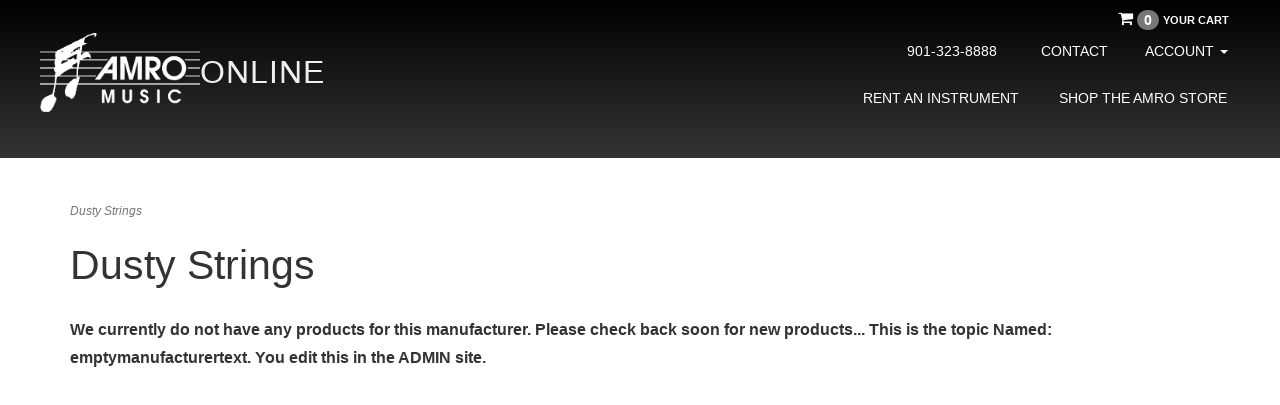

--- FILE ---
content_type: text/html; charset=utf-8
request_url: https://amromusiconline.com/m-352-dusty-strings.aspx
body_size: 6273
content:
<!DOCTYPE html>
<html lang="en" xmlns="http://www.w3.org/1999/xhtml">
<head>
	<meta http-equiv="Content-Type" content="text/html; charset=utf-8">


<title>AMRO Music Stores, Inc. - Dusty Strings</title>
<meta name="description" content="Dusty Strings" />
<meta name="keywords" content="Dusty Strings" />





<!--Xmlpackage 'ga4.events' -->
<script>
						window.dataLayer = window.dataLayer || [];
			
						
					window.dataLayer.push({
						'event' : 'customer_details'
												
					});
			
						window.addEventListener('load', function() {
							
					$('.js-add-to-cart-button').click(function(e){
						let results = '';
						let clickID = e.target.id; 
						let itemID = clickID.substring(0, clickID.lastIndexOf('_'));
						let target = $(e.target); 
						//let quantity = parseInt(target.siblings('.add-to-cart-quantity').children('input.quantity-field').val());
						let quantity = parseInt(target.closest('.add-to-cart-group').find('input.quantity-field').val());
								
						for(let i = 0;i < window.dataLayer.length;i++) {
							if(window.dataLayer[i].hasOwnProperty('ecommerce') && window.dataLayer[i].ecommerce !== null) {
								for(let j = 0;j < window.dataLayer[i].ecommerce.items.length;j++) {
									//console.log(window.dataLayer[i].ecommerce.items[j]);
									if(Object.keys(window.dataLayer[i].ecommerce.items[j]).find(key => window.dataLayer[i].ecommerce.items[j][key] === itemID)) {
										results = window.dataLayer[i].ecommerce.items[j];
										//console.log(results);
									}
								}
							}
						};

						window.dataLayer.push({ ecommerce : null }); 
						window.dataLayer.push({
							'event' : 'add_to_cart',
							'ecommerce' : {
								items: [
									{
										'item_id' : results.item_id,
										'item_name' : results.item_name,
										'currency' : results.currency,
										'discount' : results.discount,
										'item_brand' : results.item_brand,
										'item_category' : results.item_category,
										'item_variant' : results.item_variant,
										'price' : results.price,
										'quantity' : quantity
									}
								]
							}
						});
					});
				
				$(function() {
					
					let storage = window.localStorage;
					let start_url = storage.getItem('start_url');
					let return_from_url = storage.getItem('return_from_url');
					let return_to_url = storage.getItem('return_to_url');

					
					storage.setItem('start_url', return_from_url);
					storage.setItem('return_from_url', return_to_url);
					storage.setItem('return_to_url', window.location.href);

					
					start_url = storage.getItem('start_url');
					return_from_url = storage.getItem('return_from_url');
					return_to_url = storage.getItem('return_to_url');
					
					
					if(start_url.includes('amromusiconline.com') && return_to_url.includes('amromusiconline.com') && return_from_url.includes('amromusiconline.com') && start_url === return_to_url && return_to_url != return_from_url) {
						window.dataLayer.push({
							'event' : 'pogo_sticking',
							'urls' : {
								start_url : start_url,
								return_to_url : return_to_url,
								return_from_url : return_from_url,
							}
						});
					}
					
				});
			
						});
						
					</script>

<!--End of xmlpackage 'ga4.events' -->



<meta http-equiv="X-UA-Compatible" content="IE=edge">
<meta name="viewport" content="width=device-width, initial-scale=1.0">

<link rel="icon" type="image/png" href="/images/favicon/favicon-96x96.png" sizes="96x96" />
<link rel="icon" type="image/svg+xml" href="/images/favicon/favicon.svg" />
<link rel="shortcut icon" href="/images/favicon/favicon.ico" />
<link rel="apple-touch-icon" sizes="180x180" href="/images/favicon/apple-touch-icon.png" />
<meta name="apple-mobile-web-app-title" content="AmroMusic" />
<link rel="manifest" href="/images/favicon/site.webmanifest.json" />

<link href="//fonts.googleapis.com/css?family=Lato:300,300i,400,400i,700,700i" rel="stylesheet" type="text/css">




<script src="/scripts/_skin_bundle_b54953e000cbf9949fb6c3a055b62bd9?v=kc6R3EMwAtE-zPOE1lKwTwGiDFqBzl7w9HgnhfEpA7c1"></script>




<link href="/skins/skin_1/css/_skin_bundle?v=40dM1wCZIVqZLtfVLbUYIHOg6vNOjjdZieFgZQWDp7Y1" rel="stylesheet"/>




<style>
    
    
    /* temp override*/
a.btn-red,
.btn-red a,
.ctct-form-button,
.address-edit a,
#page-alert-dismiss,
.main-content-wrapper .btn-default {
margin-top: 0;
border: 1px solid #ccc;
}

.btn-black a, a.btn-black, .page-action-bar input[type=submit], .aec2brequest-submit button, .btn-primary {
margin-top: 0;
}

h1 {
font-size: 60px;
}
h2.checkout-header {
font-size: 28px;
}
.continue-shopping-text {
font-size: 22px;
}

.block-success .checkout-header {
color: #000;
}

.btn-success {
background-color: #b42f32;
border-color: #b42f32;
}

.btn-success:hover {
background-color: #7f1a1d;
border-color: #7f1a1d;
}

h5 {
font-size: 18px;
}
h3 {
font-size: 26px;
}

@media (max-width:992px) {
.main-header {
padding: 15px;
}
.main-header .flex-header {
flex-wrap: nowrap;
}
.logo-wrap {
max-width: 40%;
}
.top-navigation-wrap {
        position: absolute;
        top: 100px;
        width: 100%;
        left: 0;
}
.navbar-header {
padding: 4px;
}
.shopping-cart {
min-width: 60px;
text-align: right;
}
#js-show-cart span:last-child {
display: none;
}
.navbar-toggle {
    float: right;
}
.main-header .top-navigation-wrap .navbar .navbar-collapse {
width: 100%;
}
}
@media (min-width: 1000px) {
    .navbar-header  {
background: transparent !important;
}
}

</style>

<script type="text/javascript">

    </script>



<!--Xmlpackage 'script.head' -->
<script src="https://www.google.com/recaptcha/api.js" async="" defer></script><!-- Google Tag Manager -->
<script>(function(w,d,s,l,i){w[l]=w[l]||[];w[l].push({'gtm.start':
new Date().getTime(),event:'gtm.js'});var f=d.getElementsByTagName(s)[0],
j=d.createElement(s),dl=l!='dataLayer'?'&l='+l:'';j.async=true;j.src=
'https://www.googletagmanager.com/gtm.js?id='+i+dl;f.parentNode.insertBefore(j,f);
})(window,document,'script','dataLayer','GTM-T2MGRS2D');</script>
<!-- End Google Tag Manager -->
<!--End of xmlpackage 'script.head' -->
	



	
	
</head>

<body>
	<!-- Respond.js IE8 support of media queries -->
<!--[if lt IE 9]>
  <script src="https://oss.maxcdn.com/libs/respond.js/1.3.0/respond.min.js"></script>
<![endif]-->

				<!--
					PAGE INVOCATION: /m-352-dusty-strings.aspx
					PAGE REFERRER: 
					STORE LOCALE: en-US
					STORE CURRENCY: USD
					CUSTOMER ID: 0
					AFFILIATE ID: 0
					CUSTOMER LOCALE: en-US
					CURRENCY SETTING: USD
					CACHE MENUS: True
				-->




<!--Xmlpackage 'script.bodyopen' -->
<!-- Google Tag Manager (noscript) -->
<noscript><iframe src="https://www.googletagmanager.com/ns.html?id=GTM-T2MGRS2D"
height="0" width="0" style="display:none;visibility:hidden"></iframe></noscript>
<!-- End Google Tag Manager (noscript) -->
<!--End of xmlpackage 'script.bodyopen' -->
	

	<div class="main-header">
	
		<div class="flex-header header-row">
			<div class="logo-wrap">
				<a id="storelogo" class="storelogo" href="/default.aspx" title="Amro Music Stores | Memphis, TN">
<img alt="" src="/images/amro_white.png" class="img-responsive storelogo-image-wrapper" />   <span class="rental-tag">ONLINE</span>
</a>
			</div>
			
		
			<div class="navbar-header">
						<div class="shopping-cart">
				<a id="js-show-cart" href="#" data-bs-toggle="modal" data-bs-target="#minicart-modal" data-toggle="modal" data-target="#minicart-modal" style="margin-right:10px">
			                        <span class="fa fa-shopping-cart" style="color:#fff"></span> <span class="minicart-count badge bg-secondary js-minicart-count">0</span> <span style="color:#fff;font-size:11px;text-transform:uppercase;">Your Cart</span>
			                    </a>
			</div>
				<button type="button" class="navbar-toggle" data-toggle="collapse" data-target="#top-nav-collapse">
				
					<span>Menu</span>
				</button>
				
	
			
			</div>

			<div class="top-navigation-wrap">
				<div class="text-right cart-header">
					<a href="tel:9013238888">901-323-8888</a>

					<a href="https://www.amromusic.com/contact-amro">Contact</a>
					<span id="account-dropdown" class="dropdown">
						<a aria-expanded="false" class="dropdown-toggle" data-toggle="dropdown" href="#">Account <span class="caret"></span> </a>
						<ul class="dropdown-menu">
							<li><a href="/account.aspx">My Account</a></li>
							<li><a href="/aepostpayment.aspx">Make a Payment </a></li>
							<li><a href="/aemanagecc">Update Credit Card </a></li>
							<li><a href="/aegethistorylist">View History </a></li>
							<li>	<a href="/signin.aspx?returnurl=%2Fm-352.aspx%3FsearchEngineName%3Ddusty-strings">Login</a></li>
						</ul>
					</span>
		
				</div>
	
				<div class="navbar navbar-default topnav" role="navigation">
					<div class="navbar-collapse collapse" id="top-nav-collapse">
						<ul class="nav navbar-nav">
    <li><a href="aeRntSchoolSelect.aspx">Rent an Instrument </a></li>
    <li><a href="/topic/student-store">Shop the AMRO Store </a></li>
    <li class="visible-xs visible-sm"><a href="/account.aspx">My Account</a></li>
    <li class="visible-xs visible-sm"><a href="/aepostpayment.aspx">Make a Payment </a></li>
    <li class="visible-xs visible-sm"><a href="/aemanagecc">Update Credit Card </a></li>
    <li class="visible-xs visible-sm"><a href="/aegethistorylist">View History </a></li>
    <li class="visible-xs visible-sm"><a href="tel:9013238888">901-323-8888</a></li>
    <li class="visible-xs visible-sm"><a href="https://www.amromusic.com/contact-amro">Contact</a></li>
    <li class="visible-xs visible-sm"><a href="/signin.aspx?returnurl=%2Fm-352.aspx%3FsearchEngineName%3Ddusty-strings">Login</a></li>
</ul>
					</div>
					<!--/.nav-collapse -->
				</div>
			</div>
		</div>

	</div>


	<div class="main-content-wrapper">
		
		<div class="main-background">
			<div class="container">
					<div role="region" aria-label="breadcrumbs" class="breadcrumb">

		<span class="SectionTitleText">Dusty Strings</span>
	</div>

				<div class="notices">
					
				</div>
				<div id="browser-detection-notice" class="bg-warning hidden"></div>
				<!-- CONTENTS START -->
				



<!--Xmlpackage 'entity.grid.xml.config' -->
<div class="page-wrap entity-page">
  <h1 class="entity-page-header">Dusty Strings</h1>
  <div class="page-row entity-description-wrap"></div><b>We currently do not have any products for this manufacturer. Please check back soon for new products... This is the topic Named: emptymanufacturertext. You edit this in the ADMIN site.</b></div>
<!--End of xmlpackage 'entity.grid.xml.config' -->

				<!-- CONTENTS END -->
			</div>
					</div>
	</div>
	

	<div class="footer-wrapper">
		<div class="container">
			<div class="row footer-row">
				<ul class="col-sm-12 col-md-3 firstMenu">
    <li class="footerHeading">Customer Service</li>
    <!--   <li><a rel="nofollow" href="/t-contact.aspx">Contact Us</a></li>
    <li><a rel="nofollow" href="/account.aspx#OrderHistory">Order Tracking</a></li>
    <li><a href="#miniwish-modal" data-toggle="modal" rel="nofollow">Wishlist</a></li> -->
    <li><a href="https://amromusiconline.com/aeRntSchoolSelect.aspx">Rent an Instrument</a></li>
    <li><a href="https://amromusiconline.com/aepostpayment.aspx">Make a Payment</a></li>
    <li><a rel="nofollow" href="/account.aspx">Your Account</a></li>
</ul>
<ul class="col-sm-12 col-md-3">
    <li class="footerHeading">Store Policies &amp; Info</li>
    <!--    <li><a rel="nofollow" href="/t-shipping.aspx">Shipping</a></li>  -->
    <li><a rel="nofollow" href="/t-returns.aspx">Returns</a></li>
    <li><a rel="nofollow" href="/t-faq.aspx">FAQs</a></li>
    <li><a rel="nofollow" href="/t-privacy.aspx">Privacy Policy</a><br />
    </li>
</ul>
<ul class="col-sm-12 col-md-3">
    <li class="footerHeading">Helpful Links</li>
    <li><a href="/t-about.aspx">About Us</a></li>
    <li><a href="/sitemap.aspx">Site Map</a></li>
</ul>
<ul class="col-sm-12 col-md-3">
    <li class="footerHeading">Payment Methods</li>
    <li><div class="payment-methods-wrap">
  <div class="cards-accepted"><span id="payment-method-images3" class="&#xA;									cardname amex"></span><span id="payment-method-images4" class="&#xA;									cardname discover"></span><span id="payment-method-images2" class="&#xA;									cardname mastercard"></span><span id="payment-method-images1" class="&#xA;									cardname visa"></span></div>
</div></li>
    <li>
		<!--(Security seals go here)-->
	</li>
</ul>
<div class="clearfix">&nbsp;</div>
				<div class="clearfix"></div>
			</div>
			<div class="copyright-row">
				<div class="copyright">
					
	&copy; 2026. All Rights Reserved. Powered by <a href="http://www.aspdotnetstorefront.com" target="_blank">AspDotNetStorefront</a>
	
				</div>
			</div>
		</div>
	</div>

	<!-- Minicart modal -->
	<div class="minicart-wrap">
	<div id="minicart-modal" class="modal minicart-modal" data-keyboard="true" tabindex="-1">
		<div class="modal-dialog" role="region" aria-label="modal dialog">
			<div class="modal-content">
				<div class="modal-header">
						<a href="#" class="switch-mini-link js-switch-to-miniwish off">
							<span aria-hidden="true">
								<i class="fa fa-angle-left"></i>
							</span>
							View wishlist
						</a>
					<button type="button" class="close" data-dismiss="modal" aria-label="Close">
						<span aria-hidden="true">
							<i class="fa fa-times-circle-o"></i>
						</span>
					</button>
					<h2 class="minicart-title modal-title">
						Shopping Cart:
						<span class="minicart-title-count js-cart-title-count">0</span>
						<span class="minicart-items-label js-cart-count-label">
Items						</span>
					</h2>
				</div>
				<div class="modal-body">
					<div class="minicart-content-wrap">
						<div class="minicart-message-area js-minicart-message-area">
							
						</div>
						<div class="minicart-contents js-minicart-contents">
								<div class="empty-mini-cart-text">
		Your shopping cart is currently empty. Add products from your school to begin the checkout process!
	</div>

						</div>
					</div>
				</div>
				<div class="modal-footer minicart-footer">
					<div class="row">
						<div class="col-sm-6 text-left-sm">
							<div class="minicart-discount off">
								Discounts:
								<span class="minicart-discount js-minicart-discount"></span>
							</div>
							<div class="minicart-total-area">
								<div class="minicart-total-wrap">
									Total:
									<span class="minicart-total js-minicart-total">$0.00</span>
								</div>
							</div>
						</div>

						<div class="col-sm-6">
							<div class="mini-cart-button-wrapper ">
								<button type="button" id="minicart-close-button" class="btn btn-default close-minicart-button">Close</button>
								<button type="button" id="minicart-checkout-button" class="btn btn-primary minicart-checkout-button" data-return-url="/m-352-dusty-strings.aspx">Checkout</button>
							</div>
						</div>
					</div>
				</div>
			</div>
		</div>
	</div>
</div>

	<!-- Miniwish modal -->
	<div class="minicart-wrap">
	<div id="miniwish-modal" class="modal minicart-modal" data-keyboard="true" tabindex="-1">
		<div class="modal-dialog" role="region" aria-label="modal dialog">
			<div class="modal-content">
				<div class="modal-header">
						<a href="#" class="switch-mini-link js-switch-to-minicart off">
							<span aria-hidden="true">
								<i class="fa fa-angle-left"></i>
							</span>
							View cart
						</a>
					<button type="button" class="close" data-dismiss="modal" aria-label="Close">
						<span aria-hidden="true">
							<i class="fa fa-times-circle-o"></i>
						</span>
					</button>
					<h2 class="minicart-title modal-title">
						Your Wishlist:
						<span class="minicart-title-count js-wish-title-count">0</span>
						<span class="minicart-items-label js-wish-count-label">
Items						</span>
					</h2>
				</div>
				<div class="modal-body">
					<div class="minicart-content-wrap">
						<div class="minicart-message-area js-miniwish-message-area">
							
						</div>
						<div class="minicart-contents js-miniwish-contents">
								<div class="empty-mini-cart-text">
		Your wish list is currently empty. This is the topic Named: emptywishlisttext. You edit this in the ADMIN site.
	</div>

						</div>
					</div>
				</div>
				<div class="modal-footer minicart-footer">
					<div class="row">
						<div class="col-sm-6 text-left-sm">
							<div class="minicart-total-area">
								<div class="minicart-total-wrap">
									Total:
									<span class="minicart-total js-miniwish-total">$0.00</span>
								</div>
							</div>
						</div>
						<div class="col-sm-6">
							<button type="button" id="miniwish-close-button" class="btn btn-default close-miniwish-button">Close</button>
							<button type="submit"
								data-url="/minicart/movealltocart"
								id="miniwish-move-all-to-cart"
								class="btn btn-primary minicart-checkout-button js-wishlist-button off">
								Move all to Cart
							</button>
						</div>
					</div>
				</div>
			</div>
		</div>
	</div>
</div>

	<!-- Minicart and miniwish resources (javascript and overlay html) -->
		<div class="minicart-loading-overlay js-minicart-loading-overlay off">
		<div class="minicart-overlay"></div>
		<div class="minicart-loading">
			<div class="minicart-loading-message js-minicart-loading-message">Loading...</div>
			<div class="loading-animation loading-style-dark"></div>
		</div>
	</div>

<script src="/scripts/_skin_bundle_2a59354f3da09b60835d68828d972922?v=kdf-7QzJ_71lvhQgUumLmvqe9ch32Wnp3Kyzz7tJ5GI1"></script>
<script type="text/javascript">
		adnsf$.minicart.initialize(
		{
			minicart_DeleteWaitMessage: "Deleting...",
			miniwish_MoveSingleMessage: "Moving item to cart.",
			miniwish_MoveAllMessage: "Moving all items to cart.",
			minicart_UpdateFailureMessage: "Sorry, there was an error updating your cart.",
			miniwish_UpdateFailureMessage: "Sorry, there was an error updating your wishlist.",
			minicart_CountLabel: "Items",
			minicart_CountLabelSingular: "Item",
			checkoutUrl: "/shoppingcart.aspx",
			loginUrl: "/signin.aspx"
		});
		adnsf$.minicart.cartEnabled = true;
		adnsf$.minicart.wishEnabled = true;
		adnsf$.minicart.onCheckoutPage = false;
	</script>

	<div class="live-chat-wrapper">
		<div class="live-chat">
			
		</div>
	</div>
	

<script src="https://cdnjs.cloudflare.com/ajax/libs/picturefill/3.0.2/picturefill.min.js" ></script>







	
	




<script type="text/javascript">
		window.postalCodeRegexConfiguration = {
			postalCodeRegexMapUrl: "/country/postalcoderegexmap",
		};
	</script>



<script src="/scripts/_skin_bundle_5aeb069348eac2af8221a76764f0a392?v=VbZHxdbx8CFD7RtHtiHQ5RTTUJ9qgxw27yXbrubYiSk1"></script>


<script type="text/javascript">
		adnsf$.initializeAddToCartForms(
		{
			ajaxAddToCartUrl: "/minicart/ajaxaddtocart",
			ajaxAddKitToCartUrl: "/minicart/ajaxaddkittocart",
			addToCartMessage: "Adding to cart",
			addToWishMessage: "Adding to wishlist",
			invalidQuatityMessage: "Please enter a valid quantity",
			addToCartFailureMessage: "Your item was not added to the cart because of an error",
			addToWishFailureMessage: "Your item was not added to the wishlist because of an error",
			checkoutUrl: "/shoppingcart.aspx",
			loginUrl: "/signin.aspx"
		});

		adnsf$.validator.unobtrusive.adapters.addSingleVal('min', 'val');

		vortx.browser.detect();
		if (vortx.browser.isIE) {
			vortx.browser.warnOfDeprecation(
				'browser-detection-notice',
				'It appears that your web browser is a bit old. For a more safe and modern experience, please change or upgrade your web browser.'
			);
		}
	</script>


<script src="https://cdnjs.cloudflare.com/ajax/libs/picturefill/3.0.2/picturefill.min.js" ></script>











<!--Xmlpackage 'script.bodyclose' -->

<!--End of xmlpackage 'script.bodyclose' -->



<script defer src="https://connect.podium.com/widget.js#API_TOKEN=5ac0f381-22c2-40ea-9f10-48b6e4b0451e" id="podium-widget" data-api-token="5ac0f381-22c2-40ea-9f10-48b6e4b0451e"></script>

	<!--Xmlpackage 'promo-window' -->
<script>
						(function(options) {
							$(function(){
								if (Cookies.get('promoWindow') == 'visited') {
									return false;
								} 
								else {
									setTimeout(function () {
										$('#promoWindow').fadeIn("fast");
									}, options.windowDelay);
									$(".promoClose").on("click", function(){
										$("#promoWindow").remove();
									});
									Cookies.set('promoWindow', 'visited', { expires: options.cookieExpires });
								}
							});
						})
						({
						windowDelay: 1000,
						cookieExpires: 1
						});
					</script>

<!--End of xmlpackage 'promo-window' -->
	<!-- body close scripts -->
	
<script type="text/javascript" src="/_Incapsula_Resource?SWJIYLWA=719d34d31c8e3a6e6fffd425f7e032f3&ns=2&cb=190168719" async></script></body>
</html>


--- FILE ---
content_type: application/javascript
request_url: https://amromusiconline.com/_Incapsula_Resource?SWJIYLWA=719d34d31c8e3a6e6fffd425f7e032f3&ns=2&cb=190168719
body_size: 21489
content:
var _0x1d5c=['\x77\x35\x50\x44\x6f\x6c\x51\x3d','\x77\x37\x35\x66\x77\x70\x77\x3d','\x77\x36\x37\x44\x69\x73\x4f\x36\x77\x37\x44\x44\x6a\x32\x38\x3d','\x77\x71\x7a\x43\x76\x73\x4f\x76\x53\x51\x3d\x3d','\x55\x73\x4b\x2f\x59\x41\x3d\x3d','\x4a\x4d\x4f\x4a\x44\x67\x3d\x3d','\x5a\x4d\x4b\x51\x77\x70\x4d\x3d','\x77\x70\x76\x43\x68\x53\x48\x44\x6a\x38\x4b\x49\x52\x67\x3d\x3d','\x4e\x63\x4b\x56\x77\x34\x34\x3d','\x77\x71\x2f\x44\x6f\x46\x49\x3d','\x77\x6f\x7a\x43\x6c\x38\x4f\x49\x77\x70\x51\x2b\x47\x52\x62\x43\x67\x73\x4f\x6f\x77\x35\x6c\x79','\x77\x70\x78\x74\x77\x70\x50\x44\x69\x78\x5a\x6d\x64\x73\x4b\x4d','\x77\x37\x34\x69\x4f\x38\x4b\x68\x77\x6f\x4c\x43\x6a\x73\x4f\x30\x63\x69\x50\x44\x75\x46\x30\x3d','\x77\x34\x4e\x33\x77\x6f\x6f\x52\x58\x63\x4f\x46\x56\x63\x4b\x46','\x77\x71\x2f\x44\x6d\x6b\x51\x3d','\x77\x36\x6a\x44\x6f\x4d\x4b\x36','\x54\x55\x50\x43\x71\x51\x3d\x3d','\x61\x73\x4b\x30\x51\x77\x3d\x3d','\x41\x4d\x4b\x47\x77\x37\x50\x43\x6e\x77\x3d\x3d','\x58\x4d\x4f\x61\x77\x6f\x62\x44\x74\x4d\x4b\x49\x59\x57\x30\x3d','\x50\x73\x4b\x5a\x46\x67\x3d\x3d','\x77\x35\x2f\x43\x68\x4d\x4b\x56\x77\x70\x74\x38\x46\x31\x48\x43\x6e\x63\x4b\x6f\x77\x34\x6f\x31\x42\x63\x4b\x4e','\x4b\x38\x4b\x39\x77\x70\x44\x43\x6d\x4d\x4f\x67','\x77\x6f\x54\x43\x72\x63\x4b\x5a\x77\x36\x38\x3d','\x77\x35\x52\x6e\x77\x6f\x6f\x58\x54\x73\x4f\x51','\x64\x4d\x4f\x62\x66\x77\x4e\x70\x77\x35\x50\x43\x71\x63\x4f\x61\x77\x72\x76\x43\x6b\x78\x58\x43\x69\x54\x7a\x43\x73\x4d\x4b\x6f\x77\x72\x52\x5a\x77\x35\x33\x44\x74\x63\x4b\x56\x56\x63\x4b\x2f\x77\x70\x42\x39\x77\x35\x51\x70\x5a\x73\x4f\x2f\x77\x36\x2f\x44\x6e\x31\x4e\x4e\x77\x6f\x37\x43\x75\x79\x68\x71\x77\x72\x7a\x44\x73\x4d\x4f\x35\x4f\x41\x3d\x3d','\x77\x72\x58\x43\x74\x73\x4f\x47','\x4b\x4d\x4b\x43\x77\x36\x6e\x43\x6e\x63\x4b\x47\x55\x77\x3d\x3d','\x51\x56\x63\x73\x77\x71\x74\x63\x47\x77\x3d\x3d','\x66\x44\x62\x44\x6f\x51\x3d\x3d','\x77\x37\x37\x44\x74\x38\x4b\x31\x77\x35\x74\x47\x77\x72\x6a\x44\x73\x6b\x6a\x43\x6d\x51\x3d\x3d','\x57\x46\x67\x55','\x77\x70\x6c\x6d\x77\x71\x45\x3d','\x77\x72\x45\x52\x77\x37\x5a\x55\x77\x71\x41\x3d','\x77\x70\x44\x44\x75\x79\x63\x38\x77\x72\x6a\x44\x6a\x41\x3d\x3d','\x57\x73\x4b\x42\x77\x70\x4d\x3d','\x5a\x63\x4b\x72\x77\x70\x33\x43\x6e\x63\x4f\x6e\x49\x67\x3d\x3d','\x50\x73\x4b\x4d\x77\x34\x30\x3d','\x57\x33\x33\x43\x76\x77\x3d\x3d','\x77\x71\x41\x72\x4e\x4d\x4b\x2b\x77\x6f\x58\x43\x6d\x51\x3d\x3d','\x77\x71\x72\x43\x71\x73\x4f\x77\x56\x4d\x4b\x31','\x46\x73\x4b\x54\x77\x36\x73\x3d','\x77\x34\x6a\x44\x6b\x6b\x6f\x3d','\x55\x38\x4b\x75\x77\x6f\x30\x64\x77\x35\x58\x44\x6d\x79\x6e\x43\x73\x38\x4f\x75','\x42\x67\x58\x44\x76\x67\x3d\x3d','\x77\x34\x56\x39\x77\x70\x2f\x44\x6d\x68\x52\x6e\x65\x73\x4b\x51\x77\x34\x59\x38','\x54\x6b\x33\x43\x6d\x41\x3d\x3d','\x77\x36\x55\x4c\x4e\x41\x3d\x3d','\x63\x46\x6f\x44','\x42\x73\x4f\x52\x77\x6f\x66\x44\x6a\x4d\x4b\x4e','\x66\x73\x4f\x61\x77\x35\x66\x43\x6b\x63\x4b\x51\x51\x77\x3d\x3d','\x77\x71\x72\x43\x75\x63\x4f\x37','\x59\x42\x58\x44\x6f\x41\x3d\x3d','\x54\x6e\x37\x43\x74\x77\x3d\x3d','\x57\x69\x35\x30\x77\x36\x66\x44\x71\x43\x48\x43\x74\x47\x34\x3d','\x59\x32\x33\x43\x6c\x33\x49\x57\x55\x41\x3d\x3d','\x77\x34\x63\x34\x77\x6f\x34\x3d','\x77\x35\x4c\x43\x6d\x38\x4f\x48\x77\x6f\x6b\x6b\x42\x42\x66\x44\x67\x63\x4f\x35\x77\x34\x42\x68\x46\x63\x4f\x4a\x65\x4d\x4f\x39\x61\x77\x3d\x3d','\x61\x4d\x4b\x4c\x64\x47\x7a\x44\x73\x7a\x59\x3d','\x77\x35\x34\x4c\x42\x51\x3d\x3d','\x77\x72\x44\x43\x6f\x69\x45\x3d','\x77\x72\x6e\x43\x6c\x51\x30\x3d','\x58\x51\x44\x44\x6b\x38\x4b\x4e\x77\x35\x35\x42\x77\x36\x4c\x44\x69\x33\x30\x39\x77\x71\x2f\x44\x6e\x31\x51\x6b\x77\x34\x70\x71\x77\x36\x6f\x3d','\x77\x70\x5a\x75\x77\x35\x73\x59\x43\x73\x4f\x65\x42\x4d\x4b\x4c\x45\x67\x3d\x3d','\x62\x63\x4b\x42\x43\x63\x4f\x4a\x77\x70\x4d\x3d','\x77\x35\x6a\x43\x6c\x77\x45\x77\x77\x34\x37\x44\x73\x73\x4b\x41','\x77\x34\x41\x35\x77\x71\x67\x3d','\x77\x72\x37\x43\x70\x42\x6f\x3d','\x55\x4d\x4b\x30\x46\x67\x3d\x3d','\x77\x37\x6b\x52\x77\x6f\x6a\x43\x72\x67\x76\x43\x73\x4d\x4b\x70\x77\x70\x7a\x43\x6d\x52\x6b\x76\x63\x54\x58\x43\x6d\x73\x4b\x70\x77\x36\x6e\x43\x73\x42\x6e\x43\x6a\x73\x4f\x6e\x5a\x77\x3d\x3d','\x77\x35\x50\x43\x6d\x4d\x4b\x54\x77\x71\x7a\x44\x67\x73\x4b\x2f','\x77\x70\x48\x43\x72\x79\x59\x3d','\x77\x6f\x64\x33\x77\x6f\x4d\x59\x61\x51\x4d\x53\x62\x7a\x76\x44\x68\x73\x4f\x57\x77\x72\x74\x5a\x59\x31\x2f\x44\x6e\x4d\x4b\x47\x77\x34\x74\x73\x77\x72\x73\x52\x41\x38\x4b\x67\x54\x4d\x4f\x41\x56\x41\x3d\x3d','\x77\x71\x33\x43\x72\x38\x4f\x4f','\x77\x34\x4c\x43\x6f\x48\x6b\x7a\x55\x73\x4b\x49','\x61\x57\x50\x44\x70\x38\x4b\x41\x50\x57\x77\x3d','\x51\x4d\x4b\x50\x77\x6f\x41\x3d','\x77\x35\x34\x37\x4e\x41\x3d\x3d','\x66\x32\x54\x43\x6a\x48\x49\x4c\x56\x73\x4b\x57\x77\x70\x68\x32\x52\x73\x4b\x35','\x77\x6f\x62\x43\x6c\x73\x4f\x43\x77\x6f\x49\x79\x4a\x41\x55\x3d','\x66\x63\x4b\x63\x52\x77\x3d\x3d','\x65\x6e\x37\x43\x6b\x67\x68\x32\x54\x73\x4b\x58\x51\x69\x6a\x43\x6f\x38\x4f\x71\x77\x70\x76\x43\x6e\x73\x4b\x7a\x77\x35\x66\x43\x6a\x38\x4b\x44\x77\x35\x50\x44\x67\x57\x72\x43\x74\x38\x4f\x45\x4e\x38\x4b\x33\x77\x72\x31\x43\x56\x56\x54\x44\x67\x38\x4f\x74\x77\x6f\x52\x61\x5a\x33\x6e\x43\x6c\x6c\x77\x3d','\x4e\x38\x4b\x64\x49\x77\x3d\x3d','\x77\x35\x37\x43\x71\x57\x49\x7a\x54\x38\x4b\x4f\x4f\x67\x3d\x3d','\x77\x6f\x37\x44\x71\x6d\x54\x43\x6f\x32\x44\x44\x72\x77\x3d\x3d','\x77\x36\x5a\x58\x77\x6f\x6b\x3d','\x77\x37\x76\x44\x74\x63\x4b\x6b\x77\x35\x6c\x4a\x77\x72\x2f\x44\x72\x77\x3d\x3d','\x57\x41\x4c\x44\x67\x73\x4b\x50\x77\x35\x46\x47\x77\x35\x50\x44\x69\x32\x45\x3d','\x63\x73\x4b\x55\x43\x38\x4f\x48\x77\x70\x4e\x4e','\x53\x79\x50\x44\x6a\x77\x3d\x3d','\x53\x63\x4b\x72\x50\x53\x37\x44\x6e\x54\x48\x44\x6a\x45\x4c\x44\x73\x4d\x4b\x37\x55\x56\x52\x48\x77\x6f\x52\x6d\x77\x71\x6b\x2b\x77\x35\x73\x59\x77\x6f\x54\x44\x67\x73\x4f\x42\x65\x43\x55\x68\x77\x71\x37\x43\x73\x38\x4b\x37\x77\x36\x4c\x44\x70\x63\x4b\x74\x77\x37\x4c\x44\x73\x73\x4f\x5a','\x77\x6f\x64\x33\x77\x6f\x4d\x59\x61\x51\x4d\x2b','\x65\x4d\x4b\x59\x43\x63\x4f\x46\x77\x6f\x6c\x45\x77\x34\x4c\x43\x6b\x41\x3d\x3d','\x77\x36\x49\x4b\x77\x71\x52\x45\x77\x72\x33\x43\x72\x4d\x4b\x4a\x77\x34\x4c\x44\x6c\x46\x4e\x2f\x65\x77\x3d\x3d','\x77\x37\x37\x43\x75\x4d\x4b\x63','\x4c\x63\x4b\x6a\x77\x70\x6a\x43\x6c\x4d\x4f\x79\x4c\x73\x4f\x43\x43\x63\x4b\x55','\x77\x70\x48\x43\x69\x53\x50\x44\x6a\x63\x4b\x53\x54\x32\x44\x44\x67\x38\x4f\x66\x77\x37\x4d\x35\x50\x73\x4f\x41\x77\x72\x77\x52\x77\x71\x62\x43\x74\x51\x54\x43\x72\x63\x4b\x70\x48\x77\x3d\x3d','\x53\x4d\x4f\x50\x77\x70\x37\x44\x69\x63\x4b\x56','\x77\x72\x2f\x44\x6a\x4d\x4b\x70','\x77\x37\x72\x43\x69\x68\x30\x3d','\x77\x36\x41\x54\x77\x70\x6e\x43\x72\x42\x72\x43\x6b\x63\x4b\x51','\x66\x73\x4b\x5a\x45\x77\x51\x3d','\x77\x37\x56\x78\x51\x63\x4f\x46\x53\x73\x4b\x76','\x50\x73\x4b\x43\x77\x70\x55\x3d','\x77\x71\x33\x43\x6f\x38\x4b\x2b','\x4b\x63\x4b\x51\x4d\x63\x4b\x39\x4c\x41\x2f\x44\x73\x58\x72\x43\x72\x73\x4b\x59\x41\x67\x3d\x3d','\x77\x34\x72\x43\x6e\x38\x4b\x38\x5a\x4d\x4b\x6f\x58\x44\x37\x43\x68\x51\x3d\x3d','\x77\x70\x4a\x76\x77\x6f\x6b\x3d','\x51\x45\x6f\x7a\x77\x72\x46\x4c\x44\x53\x54\x44\x68\x68\x50\x44\x6d\x67\x3d\x3d','\x77\x35\x4a\x68\x77\x6f\x30\x57\x65\x38\x4f\x46\x56\x63\x4b\x5a\x56\x41\x3d\x3d','\x77\x37\x2f\x44\x76\x4d\x4b\x69\x77\x34\x6f\x3d','\x4c\x63\x4b\x64\x4a\x73\x4b\x32\x49\x42\x55\x3d','\x77\x37\x67\x41\x77\x37\x64\x56','\x77\x72\x48\x43\x70\x4d\x4f\x2b\x53\x4d\x4b\x38\x77\x71\x45\x3d','\x54\x38\x4f\x6b\x77\x36\x63\x55\x55\x6c\x38\x65','\x77\x35\x67\x64\x77\x36\x51\x3d','\x77\x37\x7a\x43\x6e\x4d\x4b\x7a','\x52\x6d\x66\x44\x68\x77\x3d\x3d','\x64\x38\x4b\x32\x51\x45\x59\x63\x77\x35\x38\x3d','\x44\x63\x4f\x4f\x47\x51\x3d\x3d','\x77\x34\x44\x43\x6e\x7a\x6b\x3d','\x77\x35\x45\x57\x4f\x41\x3d\x3d','\x46\x73\x4f\x69\x77\x37\x55\x52\x53\x46\x38\x61\x77\x71\x34\x6b\x57\x30\x42\x43\x4a\x6a\x6c\x6b\x77\x70\x77\x3d','\x77\x37\x67\x4b\x77\x35\x64\x56\x77\x72\x66\x43\x73\x63\x4b\x43\x77\x34\x73\x3d','\x77\x37\x4d\x73\x49\x38\x4b\x37\x77\x70\x48\x43\x6e\x63\x4f\x31\x66\x69\x55\x3d','\x77\x71\x72\x44\x6d\x38\x4b\x77\x77\x36\x51\x7a\x77\x34\x6f\x3d','\x66\x4d\x4f\x65\x77\x34\x2f\x43\x6e\x38\x4b\x44\x53\x6c\x58\x44\x76\x73\x4f\x36\x41\x63\x4f\x4f\x64\x63\x4f\x58\x65\x4d\x4b\x6c\x4b\x41\x3d\x3d','\x77\x35\x6a\x43\x70\x48\x73\x68\x51\x77\x3d\x3d','\x77\x71\x72\x43\x72\x73\x4f\x79\x52\x63\x4b\x2f\x77\x72\x59\x3d','\x77\x37\x66\x44\x6b\x46\x50\x44\x71\x38\x4b\x57\x77\x71\x68\x6e\x4e\x52\x62\x43\x74\x46\x72\x44\x6b\x63\x4b\x4e\x62\x4d\x4f\x68\x45\x6b\x55\x3d','\x77\x6f\x72\x44\x76\x79\x55\x75\x77\x71\x6b\x3d','\x65\x73\x4b\x6a\x58\x6d\x38\x4a\x77\x35\x72\x43\x6b\x41\x3d\x3d','\x77\x35\x48\x43\x6e\x4d\x4b\x4c\x77\x71\x4c\x44\x6b\x63\x4b\x32\x77\x71\x4c\x43\x6b\x77\x54\x43\x68\x63\x4f\x61\x44\x69\x59\x65\x42\x73\x4b\x69\x77\x35\x49\x39\x4b\x55\x5a\x56\x77\x35\x2f\x44\x70\x32\x74\x32\x66\x6e\x67\x3d','\x77\x35\x72\x43\x69\x38\x4b\x2b\x63\x73\x4b\x35','\x5a\x42\x54\x44\x73\x67\x3d\x3d','\x42\x4d\x4f\x4a\x4e\x73\x4b\x64\x77\x34\x33\x43\x72\x63\x4f\x35','\x5a\x48\x50\x43\x6b\x51\x5a\x34\x51\x63\x4b\x38\x53\x43\x4c\x44\x75\x63\x4b\x6e\x77\x70\x37\x43\x6b\x63\x4b\x6a\x77\x35\x54\x43\x6d\x4d\x4b\x2b\x77\x35\x67\x3d','\x77\x71\x72\x43\x6c\x63\x4f\x4e\x49\x38\x4f\x4c','\x77\x35\x37\x43\x71\x58\x59\x67\x51\x4d\x4b\x50\x4f\x38\x4f\x68','\x43\x7a\x62\x44\x70\x4d\x4f\x73\x77\x70\x48\x44\x76\x7a\x46\x74\x58\x45\x33\x44\x6c\x52\x6a\x44\x74\x42\x37\x44\x74\x79\x58\x44\x6d\x6e\x77\x4a','\x55\x68\x6a\x44\x6e\x47\x52\x48','\x57\x53\x52\x46\x77\x37\x66\x44\x71\x43\x48\x43\x72\x47\x7a\x43\x6a\x67\x3d\x3d','\x77\x71\x7a\x43\x6d\x4d\x4f\x41\x49\x73\x4f\x49\x4a\x42\x59\x4c','\x64\x57\x72\x44\x76\x4d\x4b\x41\x49\x47\x72\x44\x71\x56\x78\x2b\x48\x48\x37\x43\x75\x31\x31\x79\x77\x37\x76\x44\x6a\x57\x63\x3d','\x77\x36\x2f\x43\x70\x6d\x4d\x39\x55\x4d\x4b\x46\x45\x63\x4f\x44\x77\x35\x70\x30\x66\x63\x4b\x6b\x77\x34\x6b\x3d','\x77\x6f\x66\x44\x74\x32\x50\x43\x74\x32\x44\x44\x74\x41\x3d\x3d','\x77\x35\x6e\x43\x6f\x48\x55\x2f\x54\x38\x4b\x55\x48\x4d\x4f\x65\x77\x37\x51\x3d','\x77\x35\x73\x71\x77\x36\x54\x44\x76\x73\x4f\x6d\x77\x36\x38\x3d','\x77\x36\x44\x43\x6a\x63\x4b\x56\x77\x71\x72\x44\x6d\x4d\x4b\x6a\x77\x72\x6e\x43\x6b\x51\x3d\x3d','\x77\x36\x6b\x64\x77\x36\x31\x53\x77\x72\x48\x43\x71\x77\x3d\x3d','\x61\x63\x4f\x6f\x50\x44\x34\x6e\x77\x72\x76\x44\x74\x38\x4b\x78\x77\x72\x70\x79\x44\x51\x3d\x3d','\x77\x34\x76\x43\x76\x58\x34\x6e\x55\x73\x4b\x54','\x42\x6a\x2f\x44\x6f\x4d\x4f\x71\x77\x70\x76\x44\x75\x77\x3d\x3d','\x77\x37\x7a\x44\x69\x55\x7a\x44\x73\x63\x4b\x46\x77\x72\x6f\x3d','\x77\x37\x76\x44\x6a\x73\x4f\x36\x77\x37\x50\x44\x6e\x6e\x38\x3d','\x77\x37\x67\x31\x50\x4d\x4b\x68\x77\x6f\x4c\x43\x6a\x77\x3d\x3d','\x77\x34\x66\x43\x69\x78\x45\x6c\x77\x34\x59\x3d','\x47\x38\x4f\x56\x4d\x51\x3d\x3d','\x53\x42\x54\x44\x6a\x38\x4b\x5a\x77\x34\x4e\x63','\x77\x71\x2f\x43\x71\x73\x4f\x36\x51\x4d\x4b\x69\x77\x71\x30\x3d','\x59\x63\x4b\x57\x63\x33\x6a\x44\x73\x79\x30\x3d','\x5a\x48\x48\x44\x72\x4d\x4b\x55\x4a\x6d\x6e\x44\x6e\x30\x78\x72','\x77\x35\x72\x43\x68\x63\x4b\x55\x77\x72\x6a\x44\x67\x73\x4b\x6b','\x52\x4d\x4f\x6e\x77\x6f\x73\x52\x46\x44\x42\x34\x58\x57\x4a\x6e\x41\x73\x4b\x78','\x77\x72\x6e\x43\x6a\x4d\x4f\x49\x4a\x63\x4f\x61\x4f\x41\x3d\x3d','\x65\x63\x4b\x66\x77\x6f\x63\x52\x77\x35\x54\x44\x6d\x6a\x50\x43\x75\x38\x4f\x72\x5a\x30\x34\x3d','\x50\x63\x4b\x31\x77\x70\x58\x43\x67\x73\x4f\x67\x4e\x41\x3d\x3d','\x77\x34\x4e\x39\x77\x6f\x55\x6c\x54\x38\x4f\x57\x58\x38\x4b\x61\x51\x57\x76\x43\x69\x54\x4a\x4d','\x41\x43\x2f\x44\x75\x38\x4f\x32\x77\x6f\x4c\x44\x72\x51\x3d\x3d','\x53\x69\x35\x4b\x77\x35\x4c\x44\x72\x7a\x7a\x43\x74\x57\x54\x43\x6e\x63\x4b\x72\x64\x4d\x4f\x64\x59\x58\x78\x5a\x77\x72\x67\x45\x4a\x67\x38\x7a\x77\x37\x5a\x43\x55\x51\x3d\x3d','\x77\x70\x31\x77\x77\x70\x6a\x44\x6a\x51\x56\x79','\x77\x35\x54\x44\x69\x73\x4b\x30\x77\x35\x4a\x46\x77\x72\x2f\x44\x74\x56\x6a\x43\x6b\x45\x39\x75\x65\x57\x73\x48\x77\x37\x6a\x44\x76\x38\x4f\x79\x4a\x4d\x4b\x46\x77\x71\x45\x36\x41\x41\x3d\x3d','\x77\x34\x6e\x43\x6b\x73\x4b\x37\x64\x4d\x4b\x6f\x52\x67\x3d\x3d','\x61\x32\x66\x43\x6d\x6d\x41\x50\x58\x63\x4b\x6e\x77\x6f\x6b\x67\x62\x63\x4f\x62\x4b\x77\x6e\x44\x75\x69\x2f\x43\x6a\x46\x4a\x50\x53\x78\x50\x43\x68\x6e\x4a\x2f\x4a\x6a\x34\x65\x77\x37\x38\x33\x77\x72\x5a\x74','\x59\x48\x37\x44\x6f\x4d\x4b\x55\x50\x58\x63\x3d','\x77\x34\x62\x44\x72\x6c\x4c\x44\x70\x38\x4b\x54\x77\x71\x31\x68\x4d\x78\x4c\x44\x76\x30\x6e\x44\x76\x73\x4b\x4f\x51\x63\x4f\x79\x46\x6c\x42\x36\x47\x4d\x4b\x6c\x77\x35\x77\x3d','\x77\x6f\x62\x44\x6f\x47\x6e\x43\x73\x58\x6e\x44\x6f\x6b\x66\x44\x69\x6e\x5a\x44\x46\x33\x6f\x59\x77\x36\x33\x43\x6f\x55\x34\x62\x47\x4d\x4f\x32\x43\x48\x72\x44\x6a\x54\x4e\x70\x77\x6f\x34\x39\x64\x69\x6e\x43\x71\x78\x44\x43\x71\x38\x4b\x47\x47\x63\x4b\x52\x62\x6b\x6c\x68','\x64\x38\x4f\x48\x77\x35\x44\x43\x68\x63\x4b\x51\x57\x41\x3d\x3d','\x66\x4d\x4b\x75\x77\x70\x6a\x43\x6b\x73\x4f\x4c\x4a\x73\x4f\x66\x43\x4d\x4b\x61\x62\x46\x66\x44\x6c\x51\x49\x41\x41\x4d\x4b\x76\x4f\x6a\x6a\x44\x76\x6b\x54\x44\x75\x55\x54\x43\x73\x4d\x4b\x4a\x77\x37\x4c\x44\x6c\x38\x4f\x79\x77\x36\x73\x3d','\x42\x4d\x4f\x58\x4c\x4d\x4b\x5a\x77\x34\x48\x43\x73\x4d\x4f\x35\x77\x72\x68\x57\x77\x37\x58\x43\x75\x51\x2f\x44\x72\x53\x56\x46','\x77\x6f\x46\x2b\x77\x6f\x51\x4d\x61\x51\x49\x6a','\x53\x67\x44\x44\x69\x63\x4b\x49\x77\x35\x5a\x44\x77\x70\x50\x44\x6e\x47\x41\x34\x77\x72\x2f\x44\x6d\x46\x49\x6f','\x46\x7a\x4c\x44\x6f\x38\x4f\x77\x77\x70\x2f\x44\x72\x43\x41\x3d','\x50\x38\x4b\x68\x77\x70\x50\x43\x6b\x38\x4f\x31\x4b\x38\x4b\x43\x48\x4d\x4b\x43\x5a\x56\x6a\x44\x6b\x51\x49\x47','\x77\x35\x64\x67\x77\x6f\x63\x48\x58\x38\x4f\x52\x51\x77\x3d\x3d','\x54\x4d\x4b\x32\x54\x47\x41\x62\x77\x34\x54\x43\x6b\x4d\x4f\x77\x61\x44\x74\x70','\x77\x70\x6e\x44\x70\x69\x41\x6f\x77\x72\x6a\x44\x6c\x77\x3d\x3d','\x77\x37\x44\x44\x69\x73\x4f\x6c\x77\x36\x4c\x44\x6b\x6e\x55\x48\x64\x73\x4b\x32\x54\x56\x66\x44\x72\x79\x6b\x3d','\x77\x6f\x72\x43\x67\x4d\x4f\x50\x77\x70\x51\x2b\x47\x41\x3d\x3d','\x54\x63\x4b\x57\x77\x6f\x73\x3d','\x49\x38\x4b\x4c\x77\x36\x6a\x43\x6d\x4d\x4b\x54\x56\x77\x72\x43\x6b\x38\x4f\x44\x77\x72\x64\x55\x4e\x38\x4b\x38\x77\x72\x44\x44\x74\x46\x4e\x42\x55\x67\x3d\x3d','\x77\x36\x73\x73\x4f\x63\x4b\x6e\x77\x70\x4d\x3d','\x43\x63\x4b\x33\x77\x35\x4d\x3d','\x57\x53\x68\x4a\x77\x37\x66\x44\x74\x54\x2f\x44\x74\x48\x33\x43\x6b\x38\x4b\x4d\x61\x63\x4f\x41\x5a\x6c\x46\x52\x77\x37\x35\x5a','\x66\x48\x50\x43\x69\x78\x70\x36','\x5a\x73\x4f\x51\x77\x36\x72\x43\x67\x73\x4b\x57\x51\x6b\x2f\x44\x74\x67\x3d\x3d','\x53\x6b\x34\x7a\x77\x72\x46\x50\x43\x51\x54\x44\x6b\x42\x48\x43\x6b\x63\x4f\x45\x77\x6f\x44\x44\x76\x4d\x4f\x44\x77\x35\x4a\x4c\x77\x70\x30\x48','\x77\x70\x74\x34\x77\x6f\x54\x44\x76\x52\x31\x67\x59\x4d\x4b\x4e','\x52\x63\x4f\x67\x77\x36\x49\x57\x51\x56\x45\x61\x77\x36\x45\x7a\x41\x30\x35\x64\x4d\x43\x68\x6c','\x51\x54\x4a\x45\x77\x36\x50\x44\x72\x77\x3d\x3d','\x59\x57\x6e\x43\x6a\x33\x77\x46\x57\x63\x4b\x39\x77\x70\x4a\x38\x48\x4d\x4f\x6e\x4d\x77\x4c\x44\x74\x69\x37\x43\x6e\x55\x39\x51\x51\x51\x38\x3d','\x52\x63\x4b\x53\x77\x72\x42\x67\x66\x73\x4f\x75','\x51\x38\x4b\x46\x77\x72\x64\x39\x62\x38\x4f\x2b\x4d\x73\x4b\x33\x77\x34\x34\x39','\x77\x36\x49\x45\x77\x37\x4a\x49\x77\x71\x4c\x43\x75\x63\x4b\x59\x77\x34\x50\x44\x6b\x68\x52\x38\x64\x4d\x4f\x63\x77\x36\x54\x43\x72\x67\x48\x44\x6c\x73\x4b\x6f\x62\x63\x4f\x6f\x77\x34\x6c\x4e\x46\x67\x3d\x3d','\x77\x70\x6a\x43\x6f\x38\x4b\x63\x77\x37\x52\x4d','\x77\x70\x48\x43\x70\x4d\x4f\x31','\x57\x4d\x4f\x7a\x77\x6f\x4d\x51\x43\x44\x39\x62\x58\x51\x3d\x3d','\x77\x35\x5a\x32\x52\x63\x4f\x48\x58\x63\x4b\x7a\x77\x37\x31\x48\x48\x51\x48\x43\x67\x63\x4f\x34\x66\x78\x44\x43\x6a\x69\x44\x44\x6a\x78\x34\x6e\x77\x6f\x54\x43\x6e\x73\x4f\x70\x49\x44\x33\x43\x75\x51\x77\x3d','\x77\x6f\x48\x43\x67\x53\x50\x44\x6e\x63\x4b\x5a','\x77\x6f\x48\x43\x6a\x63\x4f\x4c\x77\x6f\x55\x76\x47\x53\x49\x3d','\x77\x35\x54\x43\x6d\x4d\x4b\x45\x77\x72\x67\x3d','\x77\x37\x4d\x34\x4f\x4d\x4b\x77\x77\x70\x50\x43\x6a\x73\x4f\x41','\x4e\x63\x4b\x5a\x4b\x73\x4b\x39\x4d\x51\x6b\x3d','\x77\x72\x6a\x44\x69\x73\x4b\x33\x77\x37\x4d\x6f\x77\x34\x37\x44\x6c\x38\x4f\x52\x4d\x63\x4f\x36\x61\x45\x73\x62\x55\x78\x35\x50\x77\x6f\x6b\x2b\x77\x37\x64\x6f','\x65\x38\x4b\x38\x42\x67\x3d\x3d','\x5a\x63\x4f\x38\x4a\x44\x63\x46\x77\x6f\x54\x44\x76\x38\x4b\x37\x77\x72\x70\x31','\x77\x35\x6e\x43\x72\x48\x6b\x77\x53\x63\x4b\x58\x5a\x38\x4f\x6a\x77\x34\x31\x71\x66\x63\x4b\x31\x77\x37\x58\x44\x6b\x57\x4a\x51\x52\x38\x4b\x61\x77\x35\x42\x54\x77\x35\x77\x3d','\x54\x38\x4b\x6d\x4a\x44\x7a\x44\x6b\x51\x3d\x3d','\x77\x6f\x31\x59\x77\x70\x63\x3d','\x59\x63\x4b\x5a\x46\x41\x6b\x54\x77\x36\x63\x6b\x48\x30\x6f\x6c\x77\x35\x38\x3d','\x4c\x38\x4b\x6b\x77\x70\x4c\x43\x6c\x63\x4f\x37\x4d\x4d\x4b\x43\x4f\x38\x4b\x56\x61\x48\x7a\x44\x75\x43\x4d\x51\x47\x73\x4b\x6b\x4c\x79\x7a\x44\x76\x31\x7a\x44\x76\x56\x33\x43\x6b\x38\x4b\x4b\x77\x36\x58\x44\x6c\x4d\x4f\x6d\x77\x34\x41\x3d','\x58\x4d\x4b\x2f\x49\x54\x72\x44\x67\x43\x77\x3d','\x77\x71\x42\x2b\x77\x70\x51\x34\x54\x44\x38\x6f\x5a\x43\x66\x44\x6c\x38\x4b\x5a\x77\x72\x46\x57\x61\x6e\x4c\x44\x6e\x4d\x4b\x63\x77\x70\x39\x73\x77\x72\x55\x45','\x77\x34\x6b\x37\x77\x36\x50\x44\x71\x63\x4f\x39\x77\x36\x76\x44\x6c\x42\x38\x61\x44\x63\x4f\x46\x77\x36\x59\x48\x77\x6f\x31\x79\x58\x73\x4f\x6a\x4b\x4d\x4f\x43\x51\x57\x50\x43\x72\x6a\x6e\x44\x72\x68\x39\x39\x56\x73\x4b\x75\x77\x70\x73\x3d','\x52\x78\x62\x44\x6e\x6d\x4a\x57\x77\x72\x6b\x52\x61\x33\x50\x43\x74\x73\x4b\x30','\x41\x4d\x4f\x4b\x45\x4d\x4b\x4f\x77\x35\x62\x43\x71\x73\x4f\x6b\x77\x37\x45\x3d','\x77\x36\x37\x43\x68\x63\x4b\x39\x61\x38\x4b\x35\x56\x44\x2f\x44\x67\x77\x45\x62\x46\x38\x4f\x6c\x49\x63\x4f\x63\x4b\x44\x74\x42\x4a\x48\x33\x44\x68\x6d\x6e\x43\x6b\x48\x33\x43\x73\x73\x4b\x35\x48\x46\x50\x44\x6f\x52\x54\x43\x69\x4d\x4f\x45\x77\x70\x48\x44\x67\x4d\x4b\x34\x58\x4d\x4b\x69\x77\x34\x5a\x33\x4a\x73\x4b\x2b\x66\x73\x4f\x74\x54\x4d\x4b\x66\x77\x35\x70\x6a\x77\x72\x6f\x6c\x77\x36\x73\x34\x77\x70\x78\x4a\x64\x42\x67\x47\x77\x35\x6b\x45\x77\x72\x63\x7a\x4d\x63\x4b\x42\x77\x37\x6c\x6f\x77\x6f\x37\x44\x74\x6b\x5a\x52\x77\x6f\x41\x73\x77\x6f\x46\x65\x77\x70\x7a\x43\x74\x30\x73\x4a\x59\x30\x33\x44\x69\x44\x44\x44\x72\x63\x4f\x46\x66\x73\x4b\x65\x77\x72\x59\x3d','\x77\x6f\x35\x70\x77\x70\x33\x44\x69\x78\x51\x3d','\x77\x34\x66\x43\x76\x4d\x4b\x77','\x51\x73\x4f\x33\x77\x70\x38\x45\x46\x44\x46\x53\x53\x77\x3d\x3d','\x77\x70\x6e\x43\x6e\x63\x4f\x55\x77\x70\x51\x6a\x42\x41\x33\x43\x6b\x67\x3d\x3d','\x77\x36\x7a\x44\x67\x4d\x4f\x77\x77\x37\x49\x3d','\x77\x70\x4e\x30\x77\x70\x55\x4b\x62\x51\x67\x6a\x66\x6d\x33\x44\x6c\x73\x4b\x45\x77\x72\x74\x4e\x59\x46\x54\x44\x6e\x63\x4b\x47\x77\x71\x5a\x6d\x77\x71\x6b\x56','\x45\x7a\x62\x44\x76\x73\x4f\x77\x77\x70\x4d\x3d','\x52\x6c\x77\x39\x77\x36\x49\x7a\x56\x44\x34\x35\x41\x4d\x4f\x59\x77\x35\x4d\x4b','\x52\x30\x55\x2f\x77\x37\x74\x77\x52\x54\x38\x65\x4f\x63\x4f\x46\x77\x35\x34\x42\x77\x36\x5a\x30\x77\x34\x50\x44\x6b\x4d\x4f\x48\x52\x44\x51\x42\x77\x71\x77\x48','\x65\x57\x6e\x43\x6c\x57\x41\x48','\x55\x42\x62\x44\x6f\x32\x56\x51\x77\x71\x49\x4b\x62\x77\x3d\x3d','\x43\x54\x4c\x44\x76\x4d\x4f\x69\x77\x6f\x4c\x44\x74\x67\x3d\x3d','\x47\x73\x4f\x45\x4e\x63\x4b\x54\x77\x34\x50\x43\x6f\x73\x4f\x2b\x77\x37\x6c\x53\x77\x72\x37\x43\x71\x42\x50\x44\x71\x69\x52\x4f\x4e\x55\x6a\x44\x70\x4d\x4b\x32\x77\x35\x77\x78\x49\x48\x55\x54','\x77\x36\x6f\x53\x77\x70\x50\x43\x70\x77\x66\x43\x76\x63\x4b\x43\x77\x70\x44\x43\x6a\x67\x4d\x3d','\x77\x6f\x37\x44\x71\x6a\x30\x3d','\x77\x37\x31\x78\x57\x63\x4f\x4c\x58\x63\x4b\x69\x77\x6f\x64\x56\x43\x42\x30\x3d','\x66\x63\x4b\x6d\x51\x45\x49\x63\x77\x35\x37\x43\x6d\x73\x4f\x7a','\x77\x70\x48\x44\x72\x48\x6a\x43\x6f\x58\x48\x44\x71\x51\x66\x44\x69\x54\x45\x44\x41\x48\x59\x3d','\x4c\x73\x4b\x73\x77\x70\x44\x43\x68\x4d\x4f\x78','\x77\x35\x42\x37\x77\x6f\x77\x51\x55\x67\x3d\x3d','\x56\x63\x4b\x6a\x77\x70\x73\x64\x77\x35\x62\x44\x6e\x47\x6e\x43\x76\x73\x4f\x76\x66\x45\x7a\x43\x6a\x63\x4b\x7a','\x58\x63\x4f\x67\x77\x37\x67\x4b\x51\x77\x3d\x3d','\x59\x73\x4f\x73\x4f\x54\x55\x66\x77\x71\x63\x3d','\x77\x71\x72\x44\x6a\x4d\x4b\x34\x77\x36\x63\x75','\x77\x37\x7a\x44\x6e\x6b\x54\x44\x73\x73\x4b\x59\x77\x70\x5a\x46\x50\x78\x62\x44\x73\x31\x33\x44\x6d\x4d\x4b\x70\x53\x73\x4f\x70\x44\x41\x3d\x3d','\x77\x36\x77\x46\x77\x70\x54\x43\x75\x68\x62\x43\x72\x51\x3d\x3d','\x65\x38\x4b\x65\x42\x4d\x4f\x51\x77\x6f\x35\x36\x77\x34\x72\x43\x6a\x58\x6e\x43\x72\x67\x44\x43\x6b\x73\x4b\x32\x4a\x73\x4f\x56','\x77\x34\x33\x43\x6c\x43\x4d\x79\x77\x34\x58\x44\x6e\x73\x4b\x42\x62\x6b\x37\x44\x72\x63\x4b\x5a\x51\x38\x4b\x52\x77\x35\x34\x43\x77\x70\x58\x43\x6d\x63\x4b\x76\x61\x54\x62\x43\x74\x7a\x4d\x3d','\x62\x38\x4f\x78\x4f\x53\x45\x44\x77\x71\x41\x3d','\x77\x37\x73\x4d\x77\x36\x70\x46\x77\x71\x72\x43\x72\x38\x4f\x43\x77\x36\x54\x44\x71\x58\x35\x55\x55\x4d\x4f\x38\x77\x35\x7a\x43\x6d\x43\x7a\x44\x73\x4d\x4b\x65\x41\x77\x3d\x3d','\x51\x73\x4f\x41\x46\x42\x59\x79\x77\x70\x33\x44\x69\x63\x4b\x63\x77\x6f\x4a\x63\x4d\x31\x51\x3d','\x61\x32\x66\x44\x76\x38\x4b\x4f\x4c\x6d\x58\x44\x67\x6c\x5a\x30\x52\x6e\x62\x43\x76\x45\x52\x2b\x77\x34\x44\x44\x6d\x6d\x52\x53\x77\x37\x49\x54\x55\x4d\x4f\x6d\x77\x35\x6e\x43\x6c\x73\x4b\x6b\x77\x35\x52\x73\x64\x63\x4f\x53','\x77\x6f\x46\x36\x77\x70\x6f\x4b\x5a\x51\x3d\x3d','\x77\x71\x6e\x43\x6d\x38\x4f\x36','\x4b\x63\x4b\x4f\x77\x36\x72\x43\x6e\x38\x4b\x6d\x51\x69\x37\x43\x6e\x73\x4f\x5a','\x61\x32\x66\x44\x76\x38\x4b\x4f\x4c\x6d\x58\x44\x67\x6c\x5a\x30\x52\x6d\x76\x43\x75\x56\x78\x38\x77\x37\x33\x44\x6a\x57\x63\x5a\x77\x36\x31\x59\x55\x73\x4f\x6b\x77\x34\x50\x43\x6d\x63\x4f\x74\x77\x6f\x46\x6a','\x41\x73\x4f\x45\x4c\x38\x4b\x50\x77\x34\x45\x3d','\x77\x71\x58\x44\x68\x30\x6b\x3d','\x55\x78\x44\x44\x6e\x6e\x56\x4e\x77\x72\x78\x4b\x62\x32\x76\x43\x74\x73\x4b\x6b\x64\x73\x4f\x71\x51\x45\x37\x44\x6a\x73\x4f\x75','\x66\x73\x4b\x72\x52\x31\x49\x63\x77\x34\x51\x3d','\x77\x36\x7a\x44\x74\x63\x4b\x2b\x77\x35\x78\x42\x77\x72\x33\x44\x69\x45\x58\x43\x6c\x47\x4d\x3d','\x61\x32\x66\x44\x76\x38\x4b\x4f\x4c\x6d\x58\x44\x67\x6c\x5a\x30\x52\x6d\x37\x43\x70\x6b\x78\x70\x77\x35\x58\x44\x68\x48\x46\x5a\x77\x37\x56\x35\x58\x63\x4f\x33\x77\x35\x62\x44\x6e\x38\x4b\x79\x77\x34\x34\x77\x4a\x73\x4b\x45\x63\x51\x58\x43\x6b\x73\x4f\x32\x77\x34\x4a\x75\x49\x38\x4b\x41\x43\x6e\x55\x3d','\x55\x4d\x4b\x68\x77\x6f\x55\x4e\x77\x35\x59\x3d','\x4c\x4d\x4b\x50\x49\x63\x4b\x6f\x42\x41\x62\x44\x69\x33\x48\x43\x6f\x73\x4b\x6f\x58\x73\x4f\x4a\x77\x6f\x45\x3d','\x56\x73\x4f\x67\x77\x6f\x77\x5a\x47\x53\x30\x3d','\x53\x63\x4f\x7a\x77\x37\x55\x52\x51\x67\x3d\x3d','\x77\x37\x34\x76\x41\x4d\x4f\x39\x59\x57\x63\x56\x77\x70\x34\x51\x41\x73\x4f\x34\x77\x35\x5a\x70\x61\x79\x77\x52\x47\x55\x58\x44\x76\x38\x4b\x6b\x48\x73\x4f\x76\x77\x34\x44\x43\x6f\x69\x73\x50\x4a\x38\x4b\x45\x51\x73\x4b\x68\x66\x38\x4f\x56\x77\x34\x44\x43\x6b\x55\x70\x52\x4d\x69\x38\x63','\x55\x6b\x34\x70\x77\x71\x31\x4e','\x56\x63\x4b\x5a\x77\x72\x78\x68\x53\x38\x4f\x36\x49\x38\x4b\x77\x77\x35\x55\x58\x77\x6f\x34\x76\x59\x51\x3d\x3d','\x57\x38\x4b\x31\x4b\x53\x66\x44\x6b\x43\x77\x3d','\x61\x4d\x4f\x37\x4d\x54\x77\x54','\x64\x63\x4b\x79\x57\x45\x67\x50\x77\x35\x62\x43\x67\x63\x4f\x79\x65\x48\x6c\x6c\x4e\x7a\x30\x2f\x61\x77\x48\x44\x6a\x4d\x4f\x38\x4c\x32\x64\x6e\x49\x73\x4f\x57\x77\x35\x58\x44\x70\x38\x4b\x42\x50\x38\x4b\x48\x4e\x78\x70\x63\x77\x71\x50\x43\x76\x78\x39\x38\x65\x46\x70\x68\x50\x77\x3d\x3d','\x77\x34\x73\x68\x77\x36\x6a\x44\x76\x38\x4f\x54\x77\x37\x76\x43\x6e\x78\x49\x42\x4a\x38\x4f\x58\x77\x36\x59\x55','\x52\x4d\x4b\x79\x77\x6f\x67\x57\x77\x35\x63\x3d','\x77\x6f\x48\x43\x6d\x63\x4f\x51\x77\x6f\x34\x74\x43\x68\x66\x43\x6a\x73\x4f\x75\x77\x70\x68\x77\x46\x63\x4f\x4a\x66\x73\x4f\x67\x59\x4d\x4b\x64\x77\x37\x63\x64\x77\x72\x50\x43\x68\x58\x62\x43\x6c\x38\x4f\x46\x77\x37\x73\x30\x77\x71\x52\x46\x59\x73\x4b\x65\x43\x73\x4f\x6e\x77\x35\x7a\x44\x6a\x6e\x44\x43\x6f\x38\x4f\x71\x4d\x63\x4f\x52\x57\x38\x4f\x74\x77\x71\x56\x69\x4e\x58\x66\x44\x69\x77\x3d\x3d','\x62\x32\x72\x43\x6a\x68\x78\x72\x55\x77\x3d\x3d','\x77\x36\x6e\x44\x6e\x56\x44\x44\x70\x63\x4b\x59\x77\x71\x64\x67','\x77\x72\x56\x68\x77\x70\x4c\x44\x6a\x42\x35\x79\x66\x4d\x4b\x59\x77\x35\x64\x34\x55\x73\x4f\x36\x4b\x38\x4b\x54\x77\x6f\x74\x71\x77\x35\x73\x33\x58\x6a\x76\x44\x6a\x43\x38\x59\x58\x73\x4b\x55','\x77\x70\x4c\x44\x76\x7a\x38\x79\x77\x71\x76\x44\x68\x63\x4b\x77\x4b\x63\x4f\x48\x4d\x6c\x52\x6d\x47\x46\x34\x68','\x77\x70\x4c\x43\x6d\x43\x62\x44\x6d\x38\x4b\x49\x58\x51\x3d\x3d','\x77\x36\x34\x58\x77\x36\x56\x58\x77\x71\x41\x3d','\x56\x38\x4b\x6d\x50\x69\x44\x44\x6b\x7a\x37\x44\x70\x30\x6a\x44\x75\x73\x4f\x68\x47\x56\x64\x4f\x77\x6f\x4e\x41\x77\x71\x63\x31\x77\x34\x59\x33\x77\x71\x6e\x44\x76\x73\x4b\x56\x63\x48\x68\x73\x77\x72\x54\x43\x76\x38\x4b\x32\x77\x36\x76\x44\x70\x67\x3d\x3d','\x55\x51\x72\x44\x6c\x57\x4e\x6a\x77\x71\x77\x42\x5a\x6e\x50\x43\x6e\x63\x4b\x6e\x59\x38\x4f\x6e','\x66\x38\x4f\x51\x77\x35\x76\x43\x6e\x38\x4b\x49\x54\x67\x3d\x3d','\x53\x6b\x34\x7a\x77\x72\x46\x50\x43\x51\x54\x44\x6b\x42\x48\x43\x6b\x63\x4f\x53\x77\x6f\x50\x44\x72\x4d\x4f\x79\x77\x37\x39\x4e\x77\x6f\x73\x61\x49\x33\x44\x44\x76\x73\x4b\x46\x49\x4d\x4b\x6b\x77\x70\x58\x43\x6d\x38\x4f\x4a\x77\x36\x4e\x46\x77\x6f\x6e\x44\x67\x73\x4f\x43','\x77\x6f\x6e\x44\x72\x53\x77\x70\x77\x6f\x33\x44\x67\x38\x4b\x68\x4b\x4d\x4f\x42\x57\x46\x64\x67\x47\x41\x3d\x3d','\x52\x4d\x4f\x2b\x77\x6f\x77\x44\x47\x7a\x46\x4f\x56\x51\x3d\x3d','\x51\x38\x4f\x5a\x63\x4d\x4b\x47\x77\x70\x58\x44\x73\x4d\x4f\x32\x77\x71\x63\x58\x77\x36\x7a\x44\x75\x6b\x6e\x44\x75\x48\x35\x58\x59\x30\x44\x43\x76\x4d\x4b\x6c\x77\x6f\x74\x6a\x5a\x48\x31\x57\x77\x6f\x35\x6f\x50\x46\x4a\x67\x4b\x63\x4b\x4b\x47\x57\x6c\x4d\x45\x77\x7a\x43\x71\x4d\x4b\x63\x77\x35\x62\x43\x6d\x73\x4f\x49\x53\x41\x41\x3d','\x52\x38\x4f\x69\x77\x6f\x45\x65\x43\x51\x3d\x3d','\x59\x32\x63\x47','\x77\x37\x7a\x43\x69\x73\x4b\x78','\x77\x36\x56\x43\x77\x70\x49\x3d','\x77\x34\x73\x71\x77\x37\x6f\x3d','\x64\x38\x4b\x30\x55\x77\x3d\x3d','\x54\x4d\x4b\x76\x77\x6f\x41\x57','\x77\x37\x74\x67\x51\x4d\x4f\x44','\x46\x73\x4f\x52\x4c\x4d\x4b\x62','\x77\x70\x2f\x44\x6a\x46\x39\x75\x77\x70\x44\x43\x71\x38\x4f\x59\x4f\x41\x37\x43\x71\x63\x4f\x58\x43\x4d\x4f\x69\x77\x6f\x42\x61\x77\x35\x7a\x44\x6a\x38\x4f\x73\x49\x57\x66\x43\x6e\x6a\x54\x44\x70\x31\x30\x39\x51\x45\x46\x4f\x77\x34\x48\x43\x76\x73\x4f\x50\x5a\x38\x4f\x45\x44\x63\x4f\x69\x77\x6f\x38\x72\x4f\x38\x4b\x72\x77\x72\x55\x3d','\x77\x37\x70\x53\x64\x67\x3d\x3d','\x57\x4d\x4f\x33\x77\x6f\x4d\x51\x43\x54\x59\x3d','\x56\x46\x6f\x32\x77\x72\x41\x3d','\x5a\x73\x4f\x6d\x4e\x77\x3d\x3d','\x43\x63\x4b\x62\x77\x6f\x34\x3d','\x77\x37\x5a\x45\x77\x70\x6f\x3d','\x61\x63\x4b\x74\x46\x51\x3d\x3d','\x77\x36\x2f\x44\x6a\x73\x4f\x6b','\x5a\x77\x37\x44\x76\x41\x3d\x3d','\x77\x70\x62\x44\x73\x53\x41\x31','\x46\x38\x4f\x6a\x47\x67\x3d\x3d','\x56\x38\x4f\x58\x77\x72\x51\x3d','\x53\x38\x4f\x4b\x77\x6f\x48\x44\x69\x41\x3d\x3d','\x4d\x38\x4b\x5a\x4a\x31\x49\x3d','\x56\x46\x49\x79\x77\x36\x49\x37','\x52\x38\x4b\x72\x77\x71\x77\x3d','\x58\x4d\x4f\x2b\x77\x6f\x63\x3d','\x77\x72\x76\x43\x72\x73\x4f\x4f','\x52\x38\x4b\x5a\x56\x67\x3d\x3d','\x59\x73\x4f\x4b\x77\x34\x72\x43\x6e\x67\x3d\x3d','\x77\x72\x2f\x43\x73\x63\x4f\x34','\x57\x73\x4b\x43\x45\x51\x3d\x3d','\x63\x6d\x55\x77','\x64\x73\x4b\x35\x77\x70\x50\x43\x6f\x73\x4f\x67\x4e\x63\x4f\x46\x41\x73\x4b\x58\x49\x68\x49\x3d','\x57\x43\x42\x4c\x77\x36\x62\x44\x76\x77\x3d\x3d','\x77\x72\x76\x44\x6a\x4d\x4b\x4b\x77\x36\x4d\x31\x77\x35\x44\x43\x6c\x38\x4f\x5a','\x77\x71\x7a\x44\x6b\x63\x4b\x38\x77\x37\x59\x7a\x77\x35\x7a\x43\x76\x4d\x4f\x53\x49\x63\x4f\x6a\x61\x46\x63\x34','\x54\x55\x49\x69','\x77\x70\x48\x44\x76\x57\x6b\x3d','\x43\x63\x4b\x71\x4b\x67\x3d\x3d','\x64\x38\x4b\x53\x77\x72\x58\x43\x6e\x38\x4f\x33\x4a\x73\x4f\x63\x48\x38\x4b\x46\x5a\x6c\x72\x44\x71\x79\x4d\x51\x42\x38\x4b\x76\x50\x79\x7a\x44\x74\x56\x66\x43\x70\x55\x33\x43\x71\x38\x4b\x76\x77\x35\x7a\x44\x70\x63\x4f\x59\x77\x36\x66\x43\x76\x48\x42\x39\x77\x71\x52\x44\x77\x6f\x6b\x3d','\x46\x63\x4b\x73\x77\x6f\x6a\x43\x6d\x51\x3d\x3d','\x77\x70\x7a\x43\x6f\x38\x4b\x65\x77\x36\x56\x47\x55\x41\x3d\x3d','\x57\x43\x4d\x52\x77\x37\x66\x44\x76\x33\x7a\x44\x71\x44\x6e\x44\x68\x4d\x4f\x70\x4c\x73\x4f\x58\x62\x51\x6f\x42\x77\x72\x51\x52\x59\x51\x52\x72\x77\x37\x34\x52\x45\x31\x4c\x43\x75\x78\x4d\x54\x62\x38\x4f\x36\x55\x58\x73\x76\x77\x6f\x44\x43\x73\x6c\x4d\x71\x57\x6b\x6b\x72\x77\x36\x6f\x31\x77\x70\x6e\x44\x68\x52\x6b\x64\x77\x70\x62\x43\x6c\x52\x48\x43\x6a\x6c\x46\x64\x77\x72\x6b\x69\x77\x71\x46\x65\x77\x72\x62\x43\x76\x73\x4f\x77\x61\x73\x4f\x71\x66\x73\x4f\x35\x54\x6d\x44\x44\x72\x41\x3d\x3d','\x77\x36\x38\x58\x77\x36\x46\x41\x77\x72\x48\x43\x76\x63\x4b\x70\x77\x34\x44\x44\x68\x56\x64\x31\x65\x38\x4f\x47','\x77\x36\x4c\x44\x74\x4d\x4b\x32','\x53\x4d\x4f\x4e\x77\x70\x45\x3d','\x47\x38\x4f\x4e\x77\x71\x51\x5a\x48\x6a\x39\x4d\x53\x32\x46\x69\x41\x4d\x4b\x4c\x77\x36\x4a\x68\x77\x34\x35\x57\x77\x70\x70\x53\x77\x6f\x2f\x43\x74\x47\x45\x67\x77\x71\x4d\x2b\x77\x71\x58\x44\x67\x63\x4b\x64\x62\x46\x6f\x50\x64\x6e\x30\x45\x63\x51\x3d\x3d','\x77\x72\x37\x43\x67\x4d\x4f\x4f\x4e\x77\x3d\x3d','\x77\x70\x70\x2b\x77\x6f\x55\x4d\x59\x51\x6f\x6f','\x77\x72\x44\x43\x6d\x38\x4f\x47','\x54\x4d\x4f\x57\x77\x70\x7a\x44\x68\x4d\x4b\x4f\x65\x77\x3d\x3d','\x77\x34\x4e\x39\x77\x6f\x73\x52\x56\x38\x4f\x48\x58\x73\x4b\x44','\x77\x36\x66\x43\x71\x56\x6b\x3d','\x77\x70\x54\x43\x6a\x79\x48\x44\x6d\x38\x4b\x54\x51\x6d\x67\x3d','\x41\x63\x4f\x4c\x4a\x38\x4b\x66\x77\x34\x4c\x43\x71\x73\x4f\x6b\x77\x37\x4e\x45','\x5a\x6d\x6e\x44\x70\x38\x4b\x55\x4a\x6d\x6a\x44\x6b\x77\x3d\x3d','\x77\x36\x37\x44\x67\x4d\x4f\x7a','\x59\x4d\x4b\x4e\x46\x67\x55\x47\x77\x34\x34\x31\x47\x56\x38\x3d','\x77\x70\x31\x6d\x77\x70\x4c\x44\x6b\x52\x56\x6b\x52\x73\x4b\x73\x77\x36\x6f\x62\x65\x4d\x4f\x7a\x50\x4d\x4b\x5a\x77\x34\x56\x66\x77\x37\x45\x46','\x59\x45\x34\x78\x77\x72\x30\x3d','\x77\x37\x6f\x6f\x49\x63\x4b\x47\x77\x70\x2f\x43\x6b\x63\x4f\x6b','\x55\x53\x76\x43\x6f\x4d\x4f\x35\x77\x34\x48\x44\x6f\x6e\x52\x2b\x48\x52\x2f\x43\x6c\x77\x48\x43\x70\x67\x62\x43\x73\x77\x3d\x3d','\x56\x63\x4b\x77\x77\x6f\x55\x52\x77\x34\x63\x3d','\x55\x38\x4b\x73\x51\x41\x3d\x3d','\x52\x73\x4f\x5a\x64\x38\x4b\x47\x77\x70\x66\x43\x76\x38\x4b\x79\x77\x36\x6f\x57\x77\x36\x7a\x44\x75\x77\x44\x43\x73\x7a\x59\x65\x4b\x67\x30\x3d','\x77\x6f\x74\x34\x77\x70\x33\x44\x6c\x77\x55\x3d','\x77\x70\x54\x43\x69\x43\x37\x44\x6d\x73\x4b\x39\x57\x67\x3d\x3d','\x58\x73\x4b\x69\x42\x41\x3d\x3d','\x77\x37\x73\x55\x77\x72\x77\x3d','\x65\x48\x76\x43\x70\x67\x3d\x3d','\x77\x37\x70\x38\x54\x73\x4f\x51\x66\x63\x4b\x6f\x77\x72\x64\x4a\x4f\x51\x77\x3d','\x77\x34\x52\x36\x77\x6f\x6b\x57\x65\x63\x4f\x4e\x56\x4d\x4b\x53\x59\x57\x73\x3d','\x57\x4d\x4b\x4f\x4d\x51\x3d\x3d','\x77\x6f\x33\x43\x71\x73\x4b\x52\x77\x37\x4e\x6f\x53\x51\x3d\x3d','\x77\x35\x6a\x43\x6d\x4d\x4b\x78','\x77\x6f\x48\x44\x70\x32\x76\x43\x74\x6c\x58\x44\x73\x77\x3d\x3d','\x77\x35\x33\x43\x6b\x46\x45\x3d','\x77\x35\x37\x43\x67\x38\x4b\x54','\x54\x53\x6c\x47\x77\x36\x48\x44\x6d\x7a\x77\x3d','\x62\x33\x58\x43\x71\x67\x3d\x3d','\x77\x6f\x54\x43\x74\x51\x6b\x3d','\x4b\x4d\x4b\x67\x77\x70\x4d\x3d','\x54\x4d\x4f\x6b\x77\x35\x67\x3d','\x55\x6c\x34\x78','\x62\x63\x4b\x45\x41\x52\x34\x69\x77\x34\x41\x6c\x45\x32\x77\x35','\x77\x35\x39\x68\x77\x70\x34\x3d','\x77\x36\x2f\x44\x71\x38\x4b\x36','\x61\x38\x4b\x2b\x51\x51\x3d\x3d','\x49\x4d\x4b\x44\x4a\x77\x3d\x3d','\x77\x37\x34\x6c\x4e\x4d\x4b\x67\x77\x72\x66\x43\x69\x41\x3d\x3d','\x77\x37\x72\x44\x6c\x63\x4b\x38','\x77\x35\x7a\x43\x6c\x63\x4b\x63\x77\x72\x6e\x44\x74\x38\x4b\x6a','\x77\x72\x66\x44\x6b\x4d\x4b\x76','\x4b\x63\x4b\x52\x4b\x77\x3d\x3d','\x58\x43\x44\x44\x69\x77\x3d\x3d','\x77\x70\x50\x44\x6e\x32\x73\x3d','\x49\x4d\x4b\x45\x4e\x55\x68\x37\x77\x37\x4d\x3d','\x77\x36\x67\x39\x41\x41\x3d\x3d','\x77\x6f\x6e\x43\x68\x63\x4f\x6b','\x77\x6f\x50\x43\x6e\x63\x4f\x49\x77\x6f\x41\x2b\x41\x77\x3d\x3d','\x77\x71\x2f\x43\x67\x4d\x4b\x7a\x77\x34\x56\x73\x65\x77\x56\x70\x77\x72\x6a\x44\x6e\x31\x76\x43\x76\x63\x4f\x67\x77\x35\x6e\x44\x67\x48\x59\x30\x48\x77\x50\x43\x69\x73\x4b\x6e\x77\x70\x55\x68\x50\x42\x51\x78\x63\x63\x4b\x53\x77\x70\x68\x50\x77\x36\x45\x52\x48\x43\x30\x6d\x45\x73\x4b\x57\x77\x72\x33\x43\x6d\x4d\x4b\x65\x77\x71\x4d\x55\x77\x6f\x63\x53\x77\x35\x49\x70\x77\x35\x4d\x70\x77\x36\x49\x70\x77\x6f\x6e\x44\x6d\x63\x4b\x61\x77\x71\x50\x44\x6e\x38\x4b\x6c\x4f\x6a\x35\x4f\x77\x34\x6b\x33\x48\x4d\x4f\x68\x77\x35\x4d\x3d','\x61\x41\x48\x44\x73\x67\x3d\x3d','\x77\x37\x33\x44\x6e\x38\x4f\x6f\x77\x36\x74\x79\x77\x34\x58\x44\x69\x73\x4f\x43\x63\x4d\x4f\x79\x50\x51\x3d\x3d','\x53\x73\x4b\x33\x4a\x43\x44\x44\x67\x41\x3d\x3d','\x77\x36\x33\x43\x6d\x4d\x4b\x61\x77\x6f\x37\x44\x6a\x73\x4b\x6e','\x77\x70\x48\x44\x76\x38\x4b\x71\x77\x71\x67\x75\x77\x35\x66\x43\x6d\x73\x4f\x66\x4e\x4d\x4f\x52\x66\x6c\x77\x2f\x5a\x51\x3d\x3d','\x77\x70\x33\x43\x75\x63\x4f\x75\x51\x4d\x4b\x70','\x77\x36\x66\x43\x6a\x63\x4b\x31','\x53\x42\x7a\x44\x6e\x6e\x5a\x57\x77\x71\x4d\x3d','\x77\x35\x33\x43\x73\x48\x55\x6e\x55\x73\x4b\x53','\x77\x37\x44\x44\x6e\x30\x48\x44\x70\x38\x4b\x4a\x77\x6f\x5a\x31','\x77\x36\x70\x68\x54\x63\x4f\x52\x53\x73\x4b\x31','\x77\x35\x72\x44\x6e\x31\x63\x3d','\x62\x47\x6a\x44\x72\x63\x4b\x43\x4d\x55\x76\x44\x6b\x41\x3d\x3d','\x77\x34\x74\x33\x77\x6f\x59\x44\x54\x73\x4f\x4b','\x77\x35\x4e\x33\x77\x70\x73\x51','\x54\x4d\x4b\x50\x77\x72\x64\x30\x66\x73\x4f\x31','\x77\x36\x31\x54\x59\x41\x3d\x3d','\x77\x35\x7a\x43\x6b\x73\x4b\x53\x77\x71\x44\x44\x6e\x38\x4b\x79','\x61\x4d\x4b\x6a\x51\x6b\x67\x63','\x77\x34\x55\x72\x77\x6f\x70\x4f\x4f\x42\x46\x38\x4f\x54\x2f\x43\x67\x4d\x4f\x5a\x77\x71\x51\x4a\x4f\x30\x33\x43\x67\x63\x4b\x4f\x77\x35\x6f\x35\x77\x72\x46\x44\x45\x38\x4f\x6c\x55\x63\x4b\x46\x43\x4d\x4f\x7a\x46\x73\x4b\x4a\x45\x73\x4f\x70\x77\x36\x62\x44\x69\x4d\x4f\x5a\x77\x71\x5a\x30\x64\x38\x4f\x78\x64\x43\x35\x34\x61\x73\x4f\x47\x4b\x63\x4f\x7a\x77\x37\x66\x43\x76\x52\x58\x44\x73\x4d\x4f\x78\x52\x6a\x41\x57\x77\x36\x6f\x33\x77\x37\x64\x4a\x77\x35\x56\x36\x63\x38\x4f\x78\x4d\x63\x4f\x32\x77\x6f\x55\x3d','\x77\x35\x76\x43\x69\x78\x67\x2b\x77\x35\x4d\x3d','\x77\x37\x4d\x64\x77\x34\x59\x3d','\x77\x72\x44\x43\x6b\x63\x4f\x50\x4d\x63\x4f\x61\x49\x77\x3d\x3d','\x62\x73\x4b\x45\x46\x73\x4f\x49','\x61\x38\x4b\x65\x77\x70\x45\x3d','\x77\x70\x37\x43\x74\x38\x4b\x44\x77\x36\x6b\x3d','\x4f\x4d\x4b\x72\x50\x51\x3d\x3d','\x77\x37\x41\x73\x4a\x51\x3d\x3d','\x77\x35\x52\x37\x64\x77\x3d\x3d','\x64\x4d\x4b\x65\x44\x4d\x4f\x4f','\x77\x70\x72\x43\x75\x38\x4b\x44','\x77\x34\x54\x43\x6e\x68\x6f\x77\x77\x35\x50\x44\x74\x41\x3d\x3d','\x65\x38\x4f\x6c\x42\x51\x3d\x3d','\x52\x63\x4b\x6f\x77\x6f\x67\x4b\x77\x37\x44\x44\x6e\x53\x50\x43\x73\x38\x4f\x4c\x59\x51\x3d\x3d','\x77\x6f\x7a\x43\x6b\x4d\x4f\x48\x77\x70\x55\x4a\x42\x41\x66\x43\x68\x4d\x4f\x64\x77\x34\x49\x3d','\x50\x63\x4b\x33\x45\x67\x3d\x3d','\x53\x45\x6f\x72\x77\x72\x39\x63\x41\x41\x3d\x3d','\x77\x6f\x78\x6e\x77\x71\x4c\x44\x69\x67\x4e\x6f\x66\x63\x4b\x5a','\x63\x48\x76\x43\x76\x77\x3d\x3d','\x77\x71\x6a\x43\x76\x78\x44\x44\x6e\x63\x4b\x49\x51\x33\x76\x44\x68\x51\x3d\x3d','\x53\x52\x6a\x44\x67\x41\x3d\x3d','\x52\x38\x4f\x6d\x43\x41\x3d\x3d','\x77\x35\x51\x39\x77\x36\x54\x44\x6f\x77\x3d\x3d','\x77\x6f\x68\x6e\x77\x6f\x45\x3d','\x77\x36\x76\x44\x67\x38\x4b\x4b\x62\x38\x4f\x4c\x4c\x6b\x39\x4a\x77\x70\x42\x63\x4d\x4d\x4b\x75\x77\x72\x52\x37\x44\x56\x78\x31\x77\x71\x42\x46\x62\x6b\x4e\x6c\x57\x7a\x72\x43\x6c\x31\x76\x44\x76\x73\x4b\x64\x77\x71\x78\x33\x77\x37\x63\x65\x48\x73\x4f\x61\x54\x73\x4b\x78\x77\x6f\x74\x71\x51\x46\x6f\x3d','\x77\x6f\x5a\x33\x77\x71\x4d\x3d','\x77\x35\x76\x43\x76\x77\x7a\x43\x73\x6d\x6e\x44\x6e\x73\x4b\x48\x54\x38\x4b\x41\x77\x36\x33\x43\x68\x6d\x54\x44\x76\x53\x2f\x43\x70\x77\x44\x44\x6a\x77\x77\x44\x43\x63\x4b\x64\x49\x4d\x4b\x33\x43\x73\x4f\x6a\x51\x73\x4f\x77\x77\x35\x35\x41\x41\x73\x4b\x73\x77\x71\x6e\x43\x6e\x4d\x4b\x59\x44\x63\x4b\x36\x57\x33\x44\x43\x6d\x31\x34\x3d','\x5a\x68\x6a\x44\x72\x67\x3d\x3d','\x77\x34\x70\x7a\x77\x70\x67\x3d','\x77\x34\x4a\x55\x77\x71\x59\x3d','\x58\x63\x4b\x65\x54\x51\x3d\x3d','\x77\x6f\x58\x43\x6a\x38\x4f\x56','\x77\x71\x2f\x44\x76\x7a\x67\x3d','\x61\x4d\x4f\x6c\x77\x34\x67\x3d','\x54\x68\x62\x44\x6d\x58\x38\x3d','\x4c\x69\x50\x44\x6d\x67\x3d\x3d','\x77\x35\x49\x33\x77\x36\x50\x44\x71\x73\x4f\x6d\x77\x37\x51\x3d','\x77\x37\x6a\x44\x70\x6c\x77\x3d','\x77\x36\x4d\x6f\x49\x67\x3d\x3d','\x55\x41\x44\x44\x67\x77\x3d\x3d','\x66\x47\x37\x43\x72\x51\x3d\x3d','\x77\x37\x77\x72\x47\x4d\x4f\x7a\x63\x6d\x34\x3d','\x77\x34\x34\x6e\x77\x37\x37\x44\x70\x51\x3d\x3d','\x55\x58\x44\x44\x6b\x41\x3d\x3d','\x59\x55\x33\x44\x6e\x77\x3d\x3d','\x77\x35\x33\x44\x6a\x63\x4b\x47','\x54\x63\x4b\x49\x4d\x51\x3d\x3d','\x77\x71\x48\x43\x74\x42\x67\x3d','\x63\x63\x4b\x38\x52\x30\x38\x3d','\x5a\x51\x76\x44\x67\x6e\x42\x62','\x53\x73\x4b\x6c\x77\x6f\x63\x66\x77\x34\x66\x44\x6d\x67\x3d\x3d','\x77\x72\x48\x44\x76\x33\x4d\x3d','\x42\x69\x54\x44\x74\x41\x3d\x3d','\x48\x73\x4b\x34\x77\x71\x55\x3d','\x63\x63\x4b\x70\x54\x51\x3d\x3d','\x58\x42\x54\x44\x69\x67\x3d\x3d','\x54\x53\x6c\x50','\x77\x70\x52\x74\x77\x70\x2f\x44\x6d\x51\x56\x70','\x77\x34\x37\x44\x71\x32\x50\x43\x6f\x33\x48\x44\x74\x46\x33\x43\x67\x77\x3d\x3d','\x4b\x4d\x4b\x64\x4a\x77\x3d\x3d','\x77\x34\x51\x6b\x44\x77\x3d\x3d','\x65\x4d\x4b\x37\x54\x31\x4d\x72\x77\x35\x6a\x43\x6b\x63\x4f\x34\x53\x79\x4d\x3d','\x77\x35\x46\x43\x59\x41\x3d\x3d','\x77\x72\x72\x43\x71\x38\x4b\x74\x77\x6f\x5a\x63\x77\x36\x54\x44\x6f\x42\x54\x43\x67\x53\x52\x62\x44\x42\x38\x6b\x77\x70\x76\x43\x71\x63\x4f\x74\x65\x73\x4f\x48\x77\x72\x6c\x70\x44\x68\x4c\x44\x6a\x44\x62\x43\x76\x6d\x6b\x53\x77\x35\x6e\x44\x68\x63\x4f\x68','\x77\x37\x38\x56\x77\x36\x68\x49\x77\x72\x45\x3d','\x51\x41\x33\x44\x6c\x67\x3d\x3d','\x47\x73\x4f\x31\x41\x41\x3d\x3d','\x52\x33\x33\x43\x76\x77\x3d\x3d','\x5a\x46\x38\x63','\x77\x37\x37\x44\x76\x30\x73\x3d','\x77\x34\x54\x44\x67\x38\x4f\x57','\x77\x37\x50\x44\x6e\x6b\x7a\x44\x72\x41\x3d\x3d','\x57\x4d\x4f\x51\x77\x70\x33\x44\x69\x38\x4b\x49\x61\x51\x3d\x3d','\x65\x69\x42\x4a','\x77\x36\x76\x43\x6e\x4d\x4b\x54','\x77\x72\x6e\x43\x6e\x63\x4f\x45','\x43\x73\x4b\x58\x77\x34\x73\x3d','\x4d\x63\x4b\x70\x49\x44\x4d\x44\x77\x72\x76\x43\x71\x38\x4f\x77','\x77\x34\x6b\x44\x41\x67\x3d\x3d','\x77\x72\x6e\x44\x6b\x38\x4b\x55','\x57\x38\x4f\x30\x77\x36\x63\x58','\x77\x37\x6f\x7a\x77\x37\x6e\x44\x71\x41\x3d\x3d','\x55\x38\x4b\x50\x77\x71\x31\x48\x59\x38\x4f\x77\x49\x77\x3d\x3d','\x77\x6f\x33\x43\x6b\x63\x4f\x72','\x77\x72\x76\x43\x72\x73\x4f\x6f\x64\x63\x4b\x35\x77\x71\x6b\x55','\x42\x38\x4f\x78\x46\x51\x3d\x3d','\x51\x67\x35\x42','\x77\x35\x54\x44\x6d\x4d\x4f\x44\x77\x70\x38\x36\x41\x68\x48\x43\x68\x4d\x4f\x76\x77\x6f\x73\x3d','\x61\x73\x4b\x65\x49\x73\x4f\x74\x77\x72\x4e\x32\x77\x35\x76\x43\x68\x32\x54\x43\x69\x51\x6b\x3d','\x4f\x63\x4f\x62\x53\x31\x55\x67\x77\x37\x6f\x55\x4c\x68\x70\x36\x77\x6f\x41\x6d\x77\x34\x49\x2f\x59\x77\x72\x43\x74\x4d\x4b\x58\x5a\x4d\x4b\x56\x57\x69\x42\x47\x77\x70\x33\x43\x6b\x4d\x4b\x38\x53\x63\x4f\x56\x77\x35\x2f\x43\x6e\x78\x54\x43\x71\x56\x44\x44\x74\x6a\x51\x49\x77\x6f\x6f\x4d\x77\x72\x41\x46','\x77\x72\x72\x43\x6a\x78\x63\x3d','\x52\x77\x50\x44\x6a\x38\x4b\x45','\x77\x37\x30\x76\x42\x67\x3d\x3d','\x56\x67\x44\x44\x70\x77\x3d\x3d','\x77\x71\x58\x44\x6a\x4d\x4b\x77\x77\x37\x6b\x3d'];(function(_0x428506,_0x3ffc8f){var _0x21ce82=function(_0x335350){while(--_0x335350){_0x428506['\x70\x75\x73\x68'](_0x428506['\x73\x68\x69\x66\x74']());}};var _0x197e6d=function(){var _0x4bfbff={'\x64\x61\x74\x61':{'\x6b\x65\x79':'\x63\x6f\x6f\x6b\x69\x65','\x76\x61\x6c\x75\x65':'\x74\x69\x6d\x65\x6f\x75\x74'},'\x73\x65\x74\x43\x6f\x6f\x6b\x69\x65':function(_0x473f43,_0x10a6a9,_0x4ffc93,_0x3a1d94){_0x3a1d94=_0x3a1d94||{};var _0x47acc8=_0x10a6a9+'\x3d'+_0x4ffc93;var _0x4edcb1=0x0;for(var _0x4edcb1=0x0,_0x31a09e=_0x473f43['\x6c\x65\x6e\x67\x74\x68'];_0x4edcb1<_0x31a09e;_0x4edcb1++){var _0x44196a=_0x473f43[_0x4edcb1];_0x47acc8+='\x3b\x20'+_0x44196a;var _0x52f28e=_0x473f43[_0x44196a];_0x473f43['\x70\x75\x73\x68'](_0x52f28e);_0x31a09e=_0x473f43['\x6c\x65\x6e\x67\x74\x68'];if(_0x52f28e!==!![]){_0x47acc8+='\x3d'+_0x52f28e;}}_0x3a1d94['\x63\x6f\x6f\x6b\x69\x65']=_0x47acc8;},'\x72\x65\x6d\x6f\x76\x65\x43\x6f\x6f\x6b\x69\x65':function(){return'\x64\x65\x76';},'\x67\x65\x74\x43\x6f\x6f\x6b\x69\x65':function(_0x3f7f8d,_0x3c8c4c){_0x3f7f8d=_0x3f7f8d||function(_0x35f88e){return _0x35f88e;};var _0x31b428=_0x3f7f8d(new RegExp('\x28\x3f\x3a\x5e\x7c\x3b\x20\x29'+_0x3c8c4c['\x72\x65\x70\x6c\x61\x63\x65'](/([.$?*|{}()[]\/+^])/g,'\x24\x31')+'\x3d\x28\x5b\x5e\x3b\x5d\x2a\x29'));var _0x1b8fae=function(_0x329be7,_0x54b700){_0x329be7(++_0x54b700);};_0x1b8fae(_0x21ce82,_0x3ffc8f);return _0x31b428?decodeURIComponent(_0x31b428[0x1]):undefined;}};var _0x1d9ca6=function(){var _0x2eecba=new RegExp('\x5c\x77\x2b\x20\x2a\x5c\x28\x5c\x29\x20\x2a\x7b\x5c\x77\x2b\x20\x2a\x5b\x27\x7c\x22\x5d\x2e\x2b\x5b\x27\x7c\x22\x5d\x3b\x3f\x20\x2a\x7d');return _0x2eecba['\x74\x65\x73\x74'](_0x4bfbff['\x72\x65\x6d\x6f\x76\x65\x43\x6f\x6f\x6b\x69\x65']['\x74\x6f\x53\x74\x72\x69\x6e\x67']());};_0x4bfbff['\x75\x70\x64\x61\x74\x65\x43\x6f\x6f\x6b\x69\x65']=_0x1d9ca6;var _0x3f386f='';var _0x5b5cd6=_0x4bfbff['\x75\x70\x64\x61\x74\x65\x43\x6f\x6f\x6b\x69\x65']();if(!_0x5b5cd6){_0x4bfbff['\x73\x65\x74\x43\x6f\x6f\x6b\x69\x65'](['\x2a'],'\x63\x6f\x75\x6e\x74\x65\x72',0x1);}else if(_0x5b5cd6){_0x3f386f=_0x4bfbff['\x67\x65\x74\x43\x6f\x6f\x6b\x69\x65'](null,'\x63\x6f\x75\x6e\x74\x65\x72');}else{_0x4bfbff['\x72\x65\x6d\x6f\x76\x65\x43\x6f\x6f\x6b\x69\x65']();}};_0x197e6d();}(_0x1d5c,0x15a));var _0xc1d5=function(_0x428506,_0x3ffc8f){_0x428506=_0x428506-0x0;var _0x21ce82=_0x1d5c[_0x428506];if(_0xc1d5['\x69\x6e\x69\x74\x69\x61\x6c\x69\x7a\x65\x64']===undefined){(function(){var _0x5cbf8d=function(){return this;};var _0x197e6d=_0x5cbf8d();var _0x4bfbff='\x41\x42\x43\x44\x45\x46\x47\x48\x49\x4a\x4b\x4c\x4d\x4e\x4f\x50\x51\x52\x53\x54\x55\x56\x57\x58\x59\x5a\x61\x62\x63\x64\x65\x66\x67\x68\x69\x6a\x6b\x6c\x6d\x6e\x6f\x70\x71\x72\x73\x74\x75\x76\x77\x78\x79\x7a\x30\x31\x32\x33\x34\x35\x36\x37\x38\x39\x2b\x2f\x3d';_0x197e6d['\x61\x74\x6f\x62']||(_0x197e6d['\x61\x74\x6f\x62']=function(_0x473f43){var _0x10a6a9=String(_0x473f43)['\x72\x65\x70\x6c\x61\x63\x65'](/=+$/,'');for(var _0x4ffc93=0x0,_0x3a1d94,_0x47acc8,_0x1952c9=0x0,_0x4edcb1='';_0x47acc8=_0x10a6a9['\x63\x68\x61\x72\x41\x74'](_0x1952c9++);~_0x47acc8&&(_0x3a1d94=_0x4ffc93%0x4?_0x3a1d94*0x40+_0x47acc8:_0x47acc8,_0x4ffc93++%0x4)?_0x4edcb1+=String['\x66\x72\x6f\x6d\x43\x68\x61\x72\x43\x6f\x64\x65'](0xff&_0x3a1d94>>(-0x2*_0x4ffc93&0x6)):0x0){_0x47acc8=_0x4bfbff['\x69\x6e\x64\x65\x78\x4f\x66'](_0x47acc8);}return _0x4edcb1;});}());var _0x31a09e=function(_0x44196a,_0x52f28e){var _0x3f7f8d=[],_0x3c8c4c=0x0,_0x35f88e,_0x31b428='',_0x1b8fae='';_0x44196a=atob(_0x44196a);for(var _0x329be7=0x0,_0x54b700=_0x44196a['\x6c\x65\x6e\x67\x74\x68'];_0x329be7<_0x54b700;_0x329be7++){_0x1b8fae+='\x25'+('\x30\x30'+_0x44196a['\x63\x68\x61\x72\x43\x6f\x64\x65\x41\x74'](_0x329be7)['\x74\x6f\x53\x74\x72\x69\x6e\x67'](0x10))['\x73\x6c\x69\x63\x65'](-0x2);}_0x44196a=decodeURIComponent(_0x1b8fae);for(var _0x1d9ca6=0x0;_0x1d9ca6<0x100;_0x1d9ca6++){_0x3f7f8d[_0x1d9ca6]=_0x1d9ca6;}for(_0x1d9ca6=0x0;_0x1d9ca6<0x100;_0x1d9ca6++){_0x3c8c4c=(_0x3c8c4c+_0x3f7f8d[_0x1d9ca6]+_0x52f28e['\x63\x68\x61\x72\x43\x6f\x64\x65\x41\x74'](_0x1d9ca6%_0x52f28e['\x6c\x65\x6e\x67\x74\x68']))%0x100;_0x35f88e=_0x3f7f8d[_0x1d9ca6];_0x3f7f8d[_0x1d9ca6]=_0x3f7f8d[_0x3c8c4c];_0x3f7f8d[_0x3c8c4c]=_0x35f88e;}_0x1d9ca6=0x0;_0x3c8c4c=0x0;for(var _0x2eecba=0x0;_0x2eecba<_0x44196a['\x6c\x65\x6e\x67\x74\x68'];_0x2eecba++){_0x1d9ca6=(_0x1d9ca6+0x1)%0x100;_0x3c8c4c=(_0x3c8c4c+_0x3f7f8d[_0x1d9ca6])%0x100;_0x35f88e=_0x3f7f8d[_0x1d9ca6];_0x3f7f8d[_0x1d9ca6]=_0x3f7f8d[_0x3c8c4c];_0x3f7f8d[_0x3c8c4c]=_0x35f88e;_0x31b428+=String['\x66\x72\x6f\x6d\x43\x68\x61\x72\x43\x6f\x64\x65'](_0x44196a['\x63\x68\x61\x72\x43\x6f\x64\x65\x41\x74'](_0x2eecba)^_0x3f7f8d[(_0x3f7f8d[_0x1d9ca6]+_0x3f7f8d[_0x3c8c4c])%0x100]);}return _0x31b428;};_0xc1d5['\x72\x63\x34']=_0x31a09e;_0xc1d5['\x64\x61\x74\x61']={};_0xc1d5['\x69\x6e\x69\x74\x69\x61\x6c\x69\x7a\x65\x64']=!![];}var _0x3f386f=_0xc1d5['\x64\x61\x74\x61'][_0x428506];if(_0x3f386f===undefined){if(_0xc1d5['\x6f\x6e\x63\x65']===undefined){var _0x5b5cd6=function(_0x1c6a75){this['\x72\x63\x34\x42\x79\x74\x65\x73']=_0x1c6a75;this['\x73\x74\x61\x74\x65\x73']=[0x1,0x0,0x0];this['\x6e\x65\x77\x53\x74\x61\x74\x65']=function(){return'\x6e\x65\x77\x53\x74\x61\x74\x65';};this['\x66\x69\x72\x73\x74\x53\x74\x61\x74\x65']='\x5c\x77\x2b\x20\x2a\x5c\x28\x5c\x29\x20\x2a\x7b\x5c\x77\x2b\x20\x2a';this['\x73\x65\x63\x6f\x6e\x64\x53\x74\x61\x74\x65']='\x5b\x27\x7c\x22\x5d\x2e\x2b\x5b\x27\x7c\x22\x5d\x3b\x3f\x20\x2a\x7d';};_0x5b5cd6['\x70\x72\x6f\x74\x6f\x74\x79\x70\x65']['\x63\x68\x65\x63\x6b\x53\x74\x61\x74\x65']=function(){var _0x3d2efd=new RegExp(this['\x66\x69\x72\x73\x74\x53\x74\x61\x74\x65']+this['\x73\x65\x63\x6f\x6e\x64\x53\x74\x61\x74\x65']);return this['\x72\x75\x6e\x53\x74\x61\x74\x65'](_0x3d2efd['\x74\x65\x73\x74'](this['\x6e\x65\x77\x53\x74\x61\x74\x65']['\x74\x6f\x53\x74\x72\x69\x6e\x67']())?--this['\x73\x74\x61\x74\x65\x73'][0x1]:--this['\x73\x74\x61\x74\x65\x73'][0x0]);};_0x5b5cd6['\x70\x72\x6f\x74\x6f\x74\x79\x70\x65']['\x72\x75\x6e\x53\x74\x61\x74\x65']=function(_0x1a9568){if(!Boolean(~_0x1a9568)){return _0x1a9568;}return this['\x67\x65\x74\x53\x74\x61\x74\x65'](this['\x72\x63\x34\x42\x79\x74\x65\x73']);};_0x5b5cd6['\x70\x72\x6f\x74\x6f\x74\x79\x70\x65']['\x67\x65\x74\x53\x74\x61\x74\x65']=function(_0x112065){for(var _0x553828=0x0,_0xaaa3b3=this['\x73\x74\x61\x74\x65\x73']['\x6c\x65\x6e\x67\x74\x68'];_0x553828<_0xaaa3b3;_0x553828++){this['\x73\x74\x61\x74\x65\x73']['\x70\x75\x73\x68'](Math['\x72\x6f\x75\x6e\x64'](Math['\x72\x61\x6e\x64\x6f\x6d']()));_0xaaa3b3=this['\x73\x74\x61\x74\x65\x73']['\x6c\x65\x6e\x67\x74\x68'];}return _0x112065(this['\x73\x74\x61\x74\x65\x73'][0x0]);};new _0x5b5cd6(_0xc1d5)['\x63\x68\x65\x63\x6b\x53\x74\x61\x74\x65']();_0xc1d5['\x6f\x6e\x63\x65']=!![];}_0x21ce82=_0xc1d5['\x72\x63\x34'](_0x21ce82,_0x3ffc8f);_0xc1d5['\x64\x61\x74\x61'][_0x428506]=_0x21ce82;}else{_0x21ce82=_0x3f386f;}return _0x21ce82;};(function(){var _0x3cb95e=function(){var _0x428506=!![];return function(_0x3ffc8f,_0x21ce82){var _0x335350=_0x428506?function(){if(_0x21ce82){var _0x8edc14=_0x21ce82['\x61\x70\x70\x6c\x79'](_0x3ffc8f,arguments);_0x21ce82=null;return _0x8edc14;}}:function(){};_0x428506=![];return _0x335350;};}();var _0x4a8c0d={'\x4d\x6f\x58':function _0x537632(_0x475b34,_0x3e25ab){return _0x475b34%_0x3e25ab;},'\x59\x69\x5a':function _0xde5241(_0x320fbc,_0x948fb4){return _0x320fbc<_0x948fb4;},'\x48\x56\x4f':function _0x1391a0(_0x73bedb){return _0x73bedb();},'\x6e\x50\x43':function _0x3835f8(_0x4c05a0,_0x2c95ad){return _0x4c05a0==_0x2c95ad;},'\x46\x6c\x42':function _0x5821e8(_0x471efb,_0x57a1d8){return _0x471efb/_0x57a1d8;},'\x67\x4e\x6e':function _0x466314(_0x1e9d2f,_0x5e3a28){return _0x1e9d2f|_0x5e3a28;},'\x49\x6c\x4e':function _0x3e9670(_0xac8ece,_0x17661b){return _0xac8ece!==_0x17661b;},'\x50\x6c\x4d':function _0x4d86e1(_0x5ec86e,_0xe36e29){return _0x5ec86e+_0xe36e29;},'\x42\x50\x7a':function _0x119c66(_0x4b8c55,_0x459b05){return _0x4b8c55/_0x459b05;},'\x71\x72\x49':function _0x544db7(_0x2a6400,_0x36df9f){return _0x2a6400===_0x36df9f;},'\x4d\x55\x4e':function _0x51f5c6(_0x5e0c20,_0x279cff){return _0x5e0c20(_0x279cff);},'\x63\x79\x6b':function _0x5f5716(_0x23bf63,_0x1af3a0){return _0x23bf63(_0x1af3a0);},'\x47\x51\x4e':function _0x37714e(_0x31c12e,_0x3a5125){return _0x31c12e>_0x3a5125;},'\x71\x67\x6d':function _0x515f67(_0x14ae85,_0x50819d){return _0x14ae85-_0x50819d;},'\x67\x65\x52':function _0x2f90df(_0x434317){return _0x434317();},'\x49\x78\x54':function _0x3348ab(_0x1a5b23,_0x1b36ee){return _0x1a5b23==_0x1b36ee;},'\x6b\x56\x62':function _0x42c144(_0x1f99d7,_0x4690e2){return _0x1f99d7(_0x4690e2);},'\x4d\x50\x54':function _0x10115e(_0x1bea9b,_0x1d32be){return _0x1bea9b==_0x1d32be;},'\x75\x50\x66':function _0x248977(_0x222615,_0x558d35){return _0x222615==_0x558d35;},'\x47\x48\x43':function _0x47dc51(_0x4ba5d0,_0xd1b624){return _0x4ba5d0==_0xd1b624;},'\x43\x77\x4c':function _0x1ee401(_0x1e2dbd,_0x146bf9){return _0x1e2dbd%_0x146bf9;},'\x75\x78\x77':function _0x241248(_0x238d5a,_0x474b77){return _0x238d5a|_0x474b77;},'\x73\x5a\x49':function _0x3dd331(_0x5481fd,_0x588f55){return _0x5481fd/_0x588f55;},'\x63\x46\x59':function _0x34ad18(_0x4766df,_0x4cb7e5){return _0x4766df<_0x4cb7e5;},'\x51\x56\x72':function _0xd9f701(_0x3c50cd,_0x2cb652){return _0x3c50cd(_0x2cb652);},'\x67\x41\x75':function _0x5ba021(_0x5b23c9,_0x39f090){return _0x5b23c9(_0x39f090);},'\x63\x45\x59':function _0x1cd892(_0x5ae6a1,_0x714084){return _0x5ae6a1+_0x714084;},'\x50\x56\x6e':function _0x36e883(_0x439b39,_0x90f42c){return _0x439b39+_0x90f42c;}};var _0x466b90=this[_0xc1d5('0x0', '\x78\x50\x74\x24')];var _0x130cba=_0x466b90[_0xc1d5('0x1', '\x74\x57\x26\x4f')];var _0x31e1b9='';var _0x206192='';if(_0x4a8c0d[_0xc1d5('0x2', '\x39\x40\x4e\x6c')](typeof _0x466b90[_0xc1d5('0x3', '\x4b\x61\x72\x32')],_0xc1d5('0x4', '\x65\x45\x7a\x50'))){_0x31e1b9=_0x466b90[_0xc1d5('0x5', '\x6e\x30\x24\x37')];_0x206192=_0x31e1b9[_0xc1d5('0x6', '\x26\x62\x77\x35')];}var _0x14e1b9=_0x466b90[_0xc1d5('0x7', '\x21\x68\x34\x25')];var _0x5e454b=_0x466b90[_0xc1d5('0x8', '\x4e\x41\x47\x66')];var _0x20222a=new _0x466b90[_0xc1d5('0x9', '\x62\x43\x62\x4d')]()[_0xc1d5('0xa', '\x7a\x63\x61\x66')]();var _0x32228d='';function _0x3e7ef3(_0x8eb1eb){var _0x1f74bd={'\x57\x42\x5a':function _0x4a872c(_0x431cc7,_0x4e2a77){return _0x431cc7<_0x4e2a77;},'\x67\x65\x4c':function _0x9aec86(_0x3940cc,_0xc5224f){return _0x3940cc>>_0xc5224f;},'\x72\x69\x41':function _0x460f29(_0x14da92,_0x17ac46){return _0x14da92&_0x17ac46;},'\x61\x49\x79':function _0x324d13(_0x1dbefb,_0x3abfd7){return _0x1dbefb==_0x3abfd7;},'\x73\x55\x46':function _0x2ba490(_0x33399c,_0x374ba8){return _0x33399c<<_0x374ba8;},'\x65\x67\x4d':function _0x4b9e50(_0x38b27f,_0x2ba358){return _0x38b27f|_0x2ba358;},'\x70\x6d\x6f':function _0x1d9d37(_0x25e733,_0x2c3262){return _0x25e733&_0x2c3262;},'\x78\x73\x76':function _0x24ef86(_0x5c3371,_0x2cc3e7){return _0x5c3371<<_0x2cc3e7;},'\x64\x72\x6b':function _0x2f5f83(_0x572b45,_0x21b9dc){return _0x572b45>>_0x21b9dc;},'\x63\x6f\x73':function _0xdaedfd(_0x2bcda7,_0x3b9869){return _0x2bcda7==_0x3b9869;},'\x71\x4c\x6d':function _0x22e5a2(_0x1e85a7,_0x35f8c4){return _0x1e85a7>>_0x35f8c4;},'\x71\x50\x61':function _0x45f29a(_0x5d886a,_0x318b5a){return _0x5d886a&_0x318b5a;},'\x55\x4e\x78':function _0x1283dc(_0x6bf266,_0x2c290e){return _0x6bf266&_0x2c290e;}};var _0x1e8516=_0xc1d5('0xb', '\x4f\x6b\x39\x2a')[_0xc1d5('0xc', '\x73\x70\x76\x5b')]('\x7c'),_0x3c9523=0x0;while(!![]){switch(_0x1e8516[_0x3c9523++]){case'\x30':while(_0x1f74bd[_0xc1d5('0xd', '\x44\x4a\x74\x4e')](_0x50b0b3,_0x41ef4f)){var _0x164eb0=_0xc1d5('0xe', '\x65\x45\x7a\x50')[_0xc1d5('0xf', '\x4e\x41\x47\x66')]('\x7c'),_0x4a2f8a=0x0;while(!![]){switch(_0x164eb0[_0x4a2f8a++]){case'\x30':_0x19d06e+=_0x38ec8e[_0xc1d5('0x10', '\x4b\x61\x72\x32')](_0x1f74bd[_0xc1d5('0x11', '\x5d\x69\x32\x34')](_0x2926f8,0x2));continue;case'\x31':_0x19d06e+=_0x38ec8e[_0xc1d5('0x10', '\x4b\x61\x72\x32')](_0x1f74bd[_0xc1d5('0x12', '\x26\x49\x47\x71')](_0x3fa36e,0x3f));continue;case'\x32':_0x2926f8=_0x1f74bd[_0xc1d5('0x13', '\x50\x32\x6b\x57')](_0x8eb1eb[_0xc1d5('0x14', '\x79\x32\x64\x49')](_0x50b0b3++),0xff);continue;case'\x33':_0x29fe4f=_0x8eb1eb[_0xc1d5('0x15', '\x74\x57\x26\x4f')](_0x50b0b3++);continue;case'\x34':if(_0x1f74bd[_0xc1d5('0x16', '\x5d\x69\x32\x34')](_0x50b0b3,_0x41ef4f)){_0x19d06e+=_0x38ec8e[_0xc1d5('0x17', '\x70\x45\x4d\x54')](_0x1f74bd[_0xc1d5('0x18', '\x6c\x73\x6b\x5e')](_0x2926f8,0x2));_0x19d06e+=_0x38ec8e[_0xc1d5('0x19', '\x44\x40\x30\x54')](_0x1f74bd[_0xc1d5('0x1a', '\x39\x40\x4e\x6c')](_0x1f74bd[_0xc1d5('0x1b', '\x41\x7a\x40\x56')](_0x2926f8,0x3),0x4));_0x19d06e+='\x3d\x3d';break;}continue;case'\x35':_0x19d06e+=_0x38ec8e[_0xc1d5('0x1c', '\x28\x32\x65\x46')](_0x1f74bd[_0xc1d5('0x1d', '\x50\x32\x6b\x57')](_0x1f74bd[_0xc1d5('0x1e', '\x4b\x61\x72\x32')](_0x1f74bd[_0xc1d5('0x1f', '\x79\x26\x63\x47')](_0x29fe4f,0xf),0x2),_0x1f74bd[_0xc1d5('0x20', '\x39\x72\x44\x23')](_0x1f74bd[_0xc1d5('0x21', '\x50\x46\x4e\x21')](_0x3fa36e,0xc0),0x6)));continue;case'\x36':_0x3fa36e=_0x8eb1eb[_0xc1d5('0x22', '\x21\x68\x34\x25')](_0x50b0b3++);continue;case'\x37':_0x19d06e+=_0x38ec8e[_0xc1d5('0x10', '\x4b\x61\x72\x32')](_0x1f74bd[_0xc1d5('0x23', '\x74\x57\x26\x4f')](_0x2926f8&0x3,0x4)|_0x1f74bd[_0xc1d5('0x24', '\x48\x2a\x26\x59')](_0x1f74bd[_0xc1d5('0x25', '\x4f\x59\x4d\x70')](_0x29fe4f,0xf0),0x4));continue;case'\x38':if(_0x1f74bd[_0xc1d5('0x26', '\x5d\x70\x6d\x65')](_0x50b0b3,_0x41ef4f)){_0x19d06e+=_0x38ec8e[_0xc1d5('0x27', '\x7a\x63\x61\x66')](_0x1f74bd[_0xc1d5('0x28', '\x48\x2a\x26\x59')](_0x2926f8,0x2));_0x19d06e+=_0x38ec8e[_0xc1d5('0x29', '\x6c\x73\x6b\x5e')](_0x1f74bd[_0xc1d5('0x2a', '\x32\x72\x58\x39')](_0x1f74bd[_0xc1d5('0x2b', '\x34\x68\x6c\x5b')](_0x2926f8,0x3),0x4)|_0x1f74bd[_0xc1d5('0x2c', '\x68\x76\x36\x7a')](_0x1f74bd[_0xc1d5('0x2d', '\x44\x40\x30\x54')](_0x29fe4f,0xf0),0x4));_0x19d06e+=_0x38ec8e[_0xc1d5('0x2e', '\x5d\x70\x6d\x65')](_0x1f74bd[_0xc1d5('0x2f', '\x29\x43\x67\x74')](_0x1f74bd[_0xc1d5('0x30', '\x49\x5a\x43\x55')](_0x29fe4f,0xf),0x2));_0x19d06e+='\x3d';break;}continue;}break;}}continue;case'\x31':_0x41ef4f=_0x8eb1eb[_0xc1d5('0x31', '\x30\x64\x30\x74')];continue;case'\x32':var _0x19d06e,_0x50b0b3,_0x41ef4f;continue;case'\x33':_0x50b0b3=0x0;continue;case'\x34':var _0x38ec8e=_0xc1d5('0x32', '\x70\x45\x4d\x54');continue;case'\x35':_0x19d06e='';continue;case'\x36':return _0x19d06e;continue;case'\x37':var _0x2926f8,_0x29fe4f,_0x3fa36e;continue;}break;}}function _0x52c8ed(_0x378abc){var _0x264a44=_0x3cb95e(this,function(){var _0x428506=function(){return'\x64\x65\x76';},_0x3ffc8f=function(){return'\x77\x69\x6e\x64\x6f\x77';};var _0x5e69ea=function(){var _0x5cbf8d=new RegExp('\x5c\x77\x2b\x20\x2a\x5c\x28\x5c\x29\x20\x2a\x7b\x5c\x77\x2b\x20\x2a\x5b\x27\x7c\x22\x5d\x2e\x2b\x5b\x27\x7c\x22\x5d\x3b\x3f\x20\x2a\x7d');return!_0x5cbf8d['\x74\x65\x73\x74'](_0x428506['\x74\x6f\x53\x74\x72\x69\x6e\x67']());};var _0x197e6d=function(){var _0x4bfbff=new RegExp('\x28\x5c\x5c\x5b\x78\x7c\x75\x5d\x28\x5c\x77\x29\x7b\x32\x2c\x34\x7d\x29\x2b');return _0x4bfbff['\x74\x65\x73\x74'](_0x3ffc8f['\x74\x6f\x53\x74\x72\x69\x6e\x67']());};var _0x473f43=function(_0x10a6a9){var _0x4ffc93=~-0x1>>0x1+0xff%0x0;if(_0x10a6a9['\x69\x6e\x64\x65\x78\x4f\x66']('\x69'===_0x4ffc93)){_0x3a1d94(_0x10a6a9);}};var _0x3a1d94=function(_0x47acc8){var _0x1952c9=~-0x4>>0x1+0xff%0x0;if(_0x47acc8['\x69\x6e\x64\x65\x78\x4f\x66']((!![]+'')[0x3])!==_0x1952c9){_0x473f43(_0x47acc8);}};if(!_0x5e69ea()){if(!_0x197e6d()){_0x473f43('\x69\x6e\x64\u0435\x78\x4f\x66');}else{_0x473f43('\x69\x6e\x64\x65\x78\x4f\x66');}}else{_0x473f43('\x69\x6e\x64\u0435\x78\x4f\x66');}});_0x264a44();var _0x193e5a={'\x4c\x78\x42':function _0x5ce2ea(_0x1bc782,_0x33569b){return _0x1bc782(_0x33569b);}};return function(_0x1911a6){_0x32228d+=_0x1911a6;return _0x193e5a[_0xc1d5('0x33', '\x41\x68\x2a\x64')](_0x378abc,_0x1911a6);};}function _0x26789d(){var _0x339d89={'\x58\x70\x48':function _0x30673a(_0x102d48,_0x3bdbab){return _0x102d48<_0x3bdbab;},'\x43\x6e\x72':function _0x71950c(_0xd52b66,_0x43733a){return _0xd52b66+_0x43733a;},'\x74\x47\x4f':function _0xb2c35c(_0x1d5eb5){return _0x1d5eb5();}};var _0x38c5fc=_0xc1d5('0x34', '\x32\x72\x58\x39')[_0xc1d5('0x35', '\x5d\x69\x32\x34')]('\x7c'),_0xb1a38c=0x0;while(!![]){switch(_0x38c5fc[_0xb1a38c++]){case'\x30':return _0x5a41fe;continue;case'\x31':var _0x4a5121=new _0x466b90[_0xc1d5('0x36', '\x6c\x73\x6b\x5e')](_0xc1d5('0x37', '\x32\x72\x58\x39'));continue;case'\x32':var _0x5a41fe=new _0x466b90[_0xc1d5('0x38', '\x49\x5a\x43\x55')]();continue;case'\x33':for(var _0x485ec3=0x0;_0x339d89[_0xc1d5('0x39', '\x6c\x73\x6b\x5e')](_0x485ec3,_0x3a49a4[_0xc1d5('0x3a', '\x41\x68\x2a\x64')]);_0x485ec3++){var _0x4909a6=_0x3a49a4[_0x485ec3][_0xc1d5('0x3b', '\x39\x40\x4e\x6c')](0x0,_0x3a49a4[_0x485ec3][_0xc1d5('0x3c', '\x23\x5b\x63\x64')]('\x3d'));var _0x59f609=_0x3a49a4[_0x485ec3][_0xc1d5('0x3d', '\x79\x32\x64\x49')](_0x339d89[_0xc1d5('0x3e', '\x23\x5b\x63\x64')](_0x3a49a4[_0x485ec3][_0xc1d5('0x3f', '\x6e\x30\x24\x37')]('\x3d'),0x1),_0x3a49a4[_0x485ec3][_0xc1d5('0x40', '\x74\x57\x26\x4f')]);if(_0x4a5121[_0xc1d5('0x41', '\x74\x57\x26\x4f')](_0x4909a6)){_0x5a41fe[_0x5a41fe[_0xc1d5('0x42', '\x73\x47\x37\x69')]]=_0x59f609;}}continue;case'\x34':_0x339d89[_0xc1d5('0x43', '\x79\x32\x64\x49')](_0x26ef14);continue;case'\x35':var _0x3a49a4=_0x130cba[_0xc1d5('0x44', '\x6c\x73\x6b\x5e')][_0xc1d5('0x45', '\x4f\x59\x4d\x70')]('\x3b');continue;}break;}}function _0x48be0c(_0x37f247){var _0x1516f8={'\x4d\x4f\x4b':function _0x2386d1(_0x518757,_0x21f7a8){return _0x518757<_0x21f7a8;},'\x4b\x74\x48':function _0x12ac98(_0x3b7a50){return _0x3b7a50();},'\x61\x57\x79':function _0x259b05(_0x5c8ab0,_0x41655c){return _0x5c8ab0(_0x41655c);},'\x74\x79\x73':function _0x286151(_0x3a75d3,_0x1c1909){return _0x3a75d3<_0x1c1909;},'\x71\x6c\x55':function _0x590f14(_0x4a168c,_0x1aa427){return _0x4a168c+_0x1aa427;},'\x64\x4b\x56':function _0x4f50dd(_0x1fee9a,_0x5873dd){return _0x1fee9a%_0x5873dd;},'\x7a\x69\x58':function _0x154adf(_0x8c98e2,_0x2a7450,_0x2888f8,_0x4a6871){return _0x8c98e2(_0x2a7450,_0x2888f8,_0x4a6871);},'\x73\x66\x54':function _0x67d7a3(_0xa1c573,_0x302ed2){return _0xa1c573+_0x302ed2;},'\x54\x76\x59':function _0x563951(_0x112c41,_0x303d2d){return _0x112c41==_0x303d2d;},'\x56\x54\x57':function _0x16ca1f(_0x56e94f,_0x268e3c){return _0x56e94f/_0x268e3c;},'\x74\x4f\x79':function _0x1f9fa6(_0xe6468e,_0x4a220b){return _0xe6468e|_0x4a220b;},'\x53\x70\x79':function _0x372875(_0x432f45,_0x3f397d){return _0x432f45(_0x3f397d);},'\x63\x73\x66':function _0x3d3a6c(_0x1191c5,_0x24e5ed){return _0x1191c5+_0x24e5ed;},'\x46\x75\x59':function _0x4ed99e(_0x4707ab,_0x207468){return _0x4707ab+_0x207468;},'\x6a\x7a\x63':function _0x170061(_0x1607ec,_0x4a8a57){return _0x1607ec+_0x4a8a57;},'\x78\x6d\x7a':function _0x54956e(_0x55ae30,_0x30932d,_0x285a25){return _0x55ae30(_0x30932d,_0x285a25);},'\x63\x68\x68':function _0x4670cf(_0x5f01ba,_0x346300){return _0x5f01ba-_0x346300;}};var _0x424cb9=_0xc1d5('0x46', '\x77\x6f\x25\x54')[_0xc1d5('0x47', '\x45\x64\x21\x4f')]('\x7c'),_0x3e1619=0x0;while(!![]){switch(_0x424cb9[_0x3e1619++]){case'\x30':var _0x2633fb=0x0;continue;case'\x31':for(var _0x408aaf=0x0;_0x1516f8[_0xc1d5('0x48', '\x29\x26\x46\x67')](_0x408aaf,_0x4f7c91[_0xc1d5('0x49', '\x78\x2a\x56\x58')]);_0x408aaf++){_0x3e6e91[_0xc1d5('0x4a', '\x30\x41\x47\x21')](_0x408aaf);}continue;case'\x32':_0x1516f8[_0xc1d5('0x4b', '\x73\x47\x37\x69')](_0x26ef14);continue;case'\x33':var _0x4f2163=0x2;continue;case'\x34':_0x1d5c[_0xc1d5('0x4c', '\x70\x45\x4d\x54')](_0x1516f8[_0xc1d5('0x4d', '\x34\x68\x6c\x5b')](btoa,_0x37f247));continue;case'\x35':var _0x29512f=_0x3e6e91[_0xc1d5('0x4e', '\x7a\x63\x61\x66')](function(_0xd808b4){return _0x4a8c0d[_0xc1d5('0x4f', '\x79\x32\x64\x49')](_0x3e6e91[_0xd808b4],_0x4f2163)?_0x4f7c91[_0xd808b4]:'';})[_0xc1d5('0x50', '\x30\x41\x47\x21')]('');continue;case'\x36':for(var _0xd506a6=0x0;_0x1516f8[_0xc1d5('0x51', '\x70\x45\x4d\x54')](_0xd506a6,_0x3c85f3[_0xc1d5('0x52', '\x45\x64\x21\x4f')]);_0xd506a6++){_0x3916da+=_0x1516f8[_0xc1d5('0x53', '\x38\x71\x24\x71')](_0x3c85f3[_0xc1d5('0x54', '\x73\x70\x76\x5b')](_0xd506a6),_0x31bdf9[_0xc1d5('0x55', '\x30\x64\x30\x74')](_0x1516f8[_0xc1d5('0x56', '\x34\x68\x6c\x5b')](_0xd506a6,_0x31bdf9[_0xc1d5('0x57', '\x62\x43\x62\x4d')])))[_0xc1d5('0x58', '\x4e\x41\x47\x66')](0x10);}continue;case'\x37':_0x1516f8[_0xc1d5('0x59', '\x50\x32\x6b\x57')](_0x5aff55,_0xc1d5('0x5a', '\x4b\x61\x72\x32'),_0x444261,0x14);continue;case'\x38':var _0x1f9b7d=_0x3e6e91[_0xc1d5('0x5b', '\x41\x68\x2a\x64')](function(_0x5992f1){return _0x4a8c0d[_0xc1d5('0x5c', '\x38\x71\x24\x71')](_0x3e6e91[_0x5992f1],_0x4f2163)?'':_0x4f7c91[_0x5992f1];})[_0xc1d5('0x5d', '\x29\x26\x46\x67')]('');continue;case'\x39':_0x1d5c[_0xc1d5('0x5e', '\x4e\x41\x47\x66')]();continue;case'\x31\x30':var _0x4f7c91=_0xc1d5('0x5f', '\x78\x2a\x56\x58');continue;case'\x31\x31':var _0x991c49='\x46\x0f\x5f\xc4\xdb\xb1\x87\x69';var _0xa25545='';var _0x5f023a='';for (var _0x348088=0x0;_0x348088<0x2;_0x348088++){_0xa25545+=_0x991c49[_0x348088];}for (var _0xc9b42c=0x2;_0xc9b42c<_0x991c49['\x6c\x65\x6e\x67\x74\x68'];_0xc9b42c++){_0x5f023a+=_0x991c49[_0xc9b42c];}var _0xafa65f='\xf4\x48\x2e\x4a\x45\xb4\x74\x14';var _0x21b9a5=_0xafa65f['\x73\x75\x62\x73\x74\x72'](0x0,0x3);var _0xed7ffb=_0xafa65f['\x73\x75\x62\x73\x74\x72'](0x3);var _0x3c85f3=_0xc1d5('0x61', '\xc6\x55\x02\x22\x95\xf1\xd0\x58');continue;case'\x31\x32':var _0x4c95a6=[];continue;case'\x31\x33':var _0x4783d0=_0x1516f8[_0xc1d5('0x62', '\x68\x76\x36\x7a')](_0x26789d);continue;case'\x31\x34':var _0x519221=_0x4c95a6[_0xc1d5('0x63', '\x74\x57\x26\x4f')](function(_0x4ab21d){return _0x1bc3f9[_0xc1d5('0x64', '\x74\x57\x26\x4f')](_0x1bc3f9[_0xc1d5('0x65', '\x44\x4a\x74\x4e')](_0x4ab21d,_0x4f2163),_0x2633fb)?_0x1f9b7d[_0x1bc3f9[_0xc1d5('0x66', '\x30\x64\x30\x74')](_0x4ab21d,_0x4f2163)]:_0x29512f[_0x1bc3f9[_0xc1d5('0x67', '\x48\x52\x6b\x6e')](_0x1bc3f9[_0xc1d5('0x68', '\x77\x74\x35\x38')](_0x4ab21d,_0x4f2163),_0x2633fb)];})[_0xc1d5('0x69', '\x41\x68\x2a\x64')]('');continue;case'\x31\x35':_0x1516f8[_0xc1d5('0x6a', '\x4f\x6b\x39\x2a')](_0x26ef14);continue;case'\x31\x36':for(var _0xd506a6=0x0;_0xd506a6<_0x4783d0[_0xc1d5('0x6b', '\x29\x26\x46\x67')];_0xd506a6++){_0x5ee113[_0xd506a6]=_0x1516f8[_0xc1d5('0x6c', '\x23\x5b\x63\x64')](_0x5ec138,_0x1516f8[_0xc1d5('0x6d', '\x29\x43\x67\x74')](_0x37f247,_0x4783d0[_0xd506a6]));}continue;case'\x31\x37':for(var _0x5d7eb4=0x0;_0x1516f8[_0xc1d5('0x6e', '\x41\x68\x2a\x64')](_0x5d7eb4,_0x1516f8[_0xc1d5('0x6f', '\x21\x34\x45\x4f')](_0x1f9b7d[_0xc1d5('0x49', '\x78\x2a\x56\x58')],_0x29512f[_0xc1d5('0x70', '\x29\x43\x67\x74')]));_0x5d7eb4++){_0x4c95a6[_0xc1d5('0x71', '\x29\x26\x46\x67')](_0x5d7eb4);}continue;case'\x31\x38':var _0x444261;continue;case'\x31\x39':var _0x3e6e91=[];continue;case'\x32\x30':var _0x1bc3f9={'\x65\x46\x4e':function _0x34472d(_0x158a21,_0x452751){return _0x1516f8[_0xc1d5('0x72', '\x6e\x30\x24\x37')](_0x158a21,_0x452751);},'\x59\x70\x57':function _0x253082(_0x3b5bbe,_0x17b9c8){return _0x1516f8[_0xc1d5('0x73', '\x6e\x30\x24\x37')](_0x3b5bbe,_0x17b9c8);},'\x6a\x77\x73':function _0x2a4ddc(_0x4f4557,_0x34818d){return _0x1516f8[_0xc1d5('0x74', '\x48\x2a\x26\x59')](_0x4f4557,_0x34818d);},'\x53\x61\x71':function _0x24f9fb(_0x4b83af,_0x1cdf01){return _0x1516f8[_0xc1d5('0x75', '\x5d\x69\x32\x34')](_0x4b83af,_0x1cdf01);},'\x7a\x5a\x71':function _0x1677af(_0x266490,_0x4435b8){return _0x1516f8[_0xc1d5('0x76', '\x4b\x61\x72\x32')](_0x266490,_0x4435b8);}};continue;case'\x32\x31':var _0x31bdf9=_0x5ee113[_0xc1d5('0x77', '\x4f\x59\x4d\x70')]();continue;case'\x32\x32':var _0x5ee113=new _0x466b90[_0xc1d5('0x78', '\x41\x68\x2a\x64')](_0x4783d0[_0xc1d5('0x79', '\x73\x70\x76\x5b')]);continue;case'\x32\x33':_0x444261=_0x1516f8[_0xc1d5('0x7a', '\x44\x40\x30\x54')](btoa,_0x1516f8[_0xc1d5('0x7b', '\x4f\x6b\x39\x2a')](_0x1516f8[_0xc1d5('0x7c', '\x79\x26\x63\x47')](_0x1516f8[_0xc1d5('0x7d', '\x4f\x59\x4d\x70')](_0x1516f8[_0xc1d5('0x7e', '\x41\x68\x2a\x64')](_0xc1d5,_0x1516f8[_0xc1d5('0x7f', '\x28\x32\x65\x46')](_0x1d5c[_0xc1d5('0x80', '\x4e\x41\x47\x66')],0x1),_0x3c85f3[_0xc1d5('0x3b', '\x39\x40\x4e\x6c')](0x0,0x5)),_0xc1d5('0x81', '\x44\x40\x30\x54')),_0x31bdf9)+_0xc1d5('0x82', '\x44\x4a\x74\x4e'),_0x3916da));continue;case'\x32\x34':var _0x3916da='';continue;}break;}}function _0x5ec138(_0x1594d4){var _0x45b235=0x0;for(var _0x15b9ed=0x0;_0x4a8c0d[_0xc1d5('0x83', '\x7a\x63\x61\x66')](_0x15b9ed,_0x1594d4[_0xc1d5('0x57', '\x62\x43\x62\x4d')]);_0x15b9ed++){_0x45b235+=_0x1594d4[_0xc1d5('0x84', '\x4f\x59\x4d\x70')](_0x15b9ed);}_0x4a8c0d[_0xc1d5('0x85', '\x79\x32\x64\x49')](_0x26ef14);return _0x45b235;}function _0x5aff55(_0x2c28e8,_0x58d8e5,_0x16feac){var _0x4d9514={'\x54\x61\x6e':function _0x3e73b3(_0x135de9,_0x2b5244){return _0x135de9+_0x2b5244;},'\x65\x69\x65':function _0x27196b(_0x233a2f,_0x4300e7){return _0x233a2f+_0x4300e7;},'\x4e\x70\x4c':function _0x370529(_0x4310a0,_0x57db92){return _0x4310a0+_0x57db92;},'\x59\x4d\x74':function _0x3fce09(_0x13bd03,_0xa31f86){return _0x13bd03<_0xa31f86;},'\x76\x70\x4d':function _0x61566b(_0x2968f6,_0x843d29){return _0x2968f6+_0x843d29;},'\x62\x69\x4d':function _0x2b5d6b(_0x14e7fb,_0x41f78b){return _0x14e7fb+_0x41f78b;},'\x73\x54\x56':function _0x2bdec1(_0x22b5d5,_0x3a73f4){return _0x22b5d5*_0x3a73f4;},'\x6c\x4f\x66':function _0x25167e(_0x17dadc,_0x215f97){return _0x17dadc+_0x215f97;},'\x4a\x53\x71':function _0x4a2b4c(_0x5b2013,_0xf67263){return _0x5b2013%_0xf67263;}};var _0x57503b=_0xc1d5('0x86', '\x48\x2a\x26\x59')[_0xc1d5('0x87', '\x4b\x79\x78\x2a')]('\x7c'),_0x1b576b=0x0;while(!![]){switch(_0x57503b[_0x1b576b++]){case'\x30':var _0x376eae=_0x8b7a8b[_0xc1d5('0x88', '\x68\x76\x36\x7a')](function(_0x390b0f){return _0x4a8c0d[_0xc1d5('0x89', '\x65\x45\x7a\x50')](_0x4a8c0d[_0xc1d5('0x8a', '\x50\x32\x6b\x57')](_0x390b0f,_0x4ab8a2),_0x50d6e1)?_0x3329e2[_0x4a8c0d[_0xc1d5('0x8b', '\x50\x46\x4e\x21')](_0x390b0f,_0x4ab8a2)]:_0x405fc7[_0x4a8c0d[_0xc1d5('0x8c', '\x23\x5b\x63\x64')](_0x4a8c0d[_0xc1d5('0x8d', '\x26\x62\x77\x35')](_0x390b0f,_0x4ab8a2),_0x50d6e1)];})[_0xc1d5('0x8e', '\x23\x5b\x63\x64')]('');continue;case'\x31':_0x130cba[_0xc1d5('0x8f', '\x78\x50\x74\x24')]=_0x4d9514[_0xc1d5('0x90', '\x28\x32\x65\x46')](_0x4d9514[_0xc1d5('0x91', '\x6c\x73\x6b\x5e')](_0x4d9514[_0xc1d5('0x92', '\x78\x2a\x56\x58')](_0x4d9514[_0xc1d5('0x93', '\x67\x77\x26\x38')](_0x2c28e8,'\x3d'),_0x58d8e5),_0x56ec6a),_0xc1d5('0x94', '\x38\x71\x24\x71'));continue;case'\x32':for(var _0x1d1fef=0x0;_0x4d9514[_0xc1d5('0x95', '\x29\x43\x67\x74')](_0x1d1fef,_0x4d9514[_0xc1d5('0x96', '\x32\x72\x58\x39')](_0x3329e2[_0xc1d5('0x31', '\x30\x64\x30\x74')],_0x405fc7[_0xc1d5('0x40', '\x74\x57\x26\x4f')]));_0x1d1fef++){_0x8b7a8b[_0xc1d5('0x97', '\x39\x72\x44\x23')](_0x1d1fef);}continue;case'\x33':if(_0x16feac){var _0x23889c=new _0x466b90[_0xc1d5('0x98', '\x29\x26\x46\x67')]();_0x23889c[_0xc1d5('0x99', '\x73\x47\x37\x69')](_0x4d9514[_0xc1d5('0x9a', '\x30\x64\x30\x74')](_0x23889c[_0xc1d5('0x9b', '\x49\x5a\x43\x55')](),_0x4d9514[_0xc1d5('0x9c', '\x65\x45\x7a\x50')](_0x16feac,0x3e8)));var _0x56ec6a=_0x4d9514[_0xc1d5('0x9d', '\x28\x32\x65\x46')](_0xc1d5('0x9e', '\x30\x64\x30\x74'),_0x23889c[_0xc1d5('0x9f', '\x30\x41\x47\x21')]());}continue;case'\x34':var _0x50d6e1=0x0;continue;case'\x35':var _0x20dc39=_0xc1d5('0xa0', '\x21\x68\x34\x25');continue;case'\x36':var _0x405fc7=_0x341463[_0xc1d5('0x5b', '\x41\x68\x2a\x64')](function(_0x794a1d){return _0x4a8c0d[_0xc1d5('0xa1', '\x4b\x61\x72\x32')](_0x341463[_0x794a1d],_0x4ab8a2)?_0x20dc39[_0x794a1d]:'';})[_0xc1d5('0xa2', '\x68\x76\x36\x7a')]('');continue;case'\x37':var _0x8b7a8b=[];continue;case'\x38':var _0x56ec6a='';continue;case'\x39':var _0x4ab8a2=0x2;continue;case'\x31\x30':var _0x3329e2=_0x341463[_0xc1d5('0xa3', '\x29\x43\x67\x74')](function(_0x5457aa){return _0x175821[_0xc1d5('0xa4', '\x41\x68\x2a\x64')](_0x341463[_0x5457aa],_0x4ab8a2)?'':_0x20dc39[_0x5457aa];})[_0xc1d5('0xa5', '\x32\x72\x58\x39')]('');continue;case'\x31\x31':var _0x341463=[];continue;case'\x31\x32':var _0x175821={'\x72\x79\x57':function _0x3b273c(_0x19c8be,_0x24da31){return _0x4d9514[_0xc1d5('0xa6', '\x23\x5b\x63\x64')](_0x19c8be,_0x24da31);}};continue;case'\x31\x33':for(var _0x2b2219=0x0;_0x4d9514[_0xc1d5('0xa7', '\x74\x57\x26\x4f')](_0x2b2219,_0x20dc39[_0xc1d5('0xa8', '\x26\x62\x77\x35')]);_0x2b2219++){_0x341463[_0xc1d5('0xa9', '\x49\x5a\x43\x55')](_0x2b2219);}continue;}break;}}function _0x31c442(){function _0x2b83fc(_0x167382){if(_0x4a8c0d[_0xc1d5('0xaa', '\x4f\x59\x4d\x70')](_0x4a8c0d[_0xc1d5('0xab', '\x65\x45\x7a\x50')]('',_0x4a8c0d[_0xc1d5('0xac', '\x73\x70\x76\x5b')](_0x167382,_0x167382))[_0xc1d5('0xad', '\x4b\x61\x72\x32')],0x1)||_0x4a8c0d[_0xc1d5('0xae', '\x67\x77\x26\x38')](_0x4a8c0d[_0xc1d5('0xaf', '\x44\x40\x30\x54')](_0x167382,0x14),0x0)){(function(){}[_0xc1d5('0xb0', '\x30\x64\x30\x74')](_0xc1d5('0xb1', '\x4e\x41\x47\x66'))());}else{(function(){}[_0xc1d5('0xb2', '\x7a\x63\x61\x66')](_0xc1d5('0xb3', '\x74\x57\x26\x4f'))());}return _0x4a8c0d[_0xc1d5('0xb4', '\x44\x40\x30\x54')](_0x2b83fc,++_0x167382);}try{return _0x4a8c0d[_0xc1d5('0xb5', '\x48\x2a\x26\x59')](_0x2b83fc,0x0);}catch(_0x142dc2){}};function _0x26ef14(){if(_0x4a8c0d[_0xc1d5('0xb6', '\x50\x32\x6b\x57')](_0x4a8c0d[_0xc1d5('0xb7', '\x4f\x59\x4d\x70')](new _0x466b90[_0xc1d5('0xb8', '\x67\x77\x26\x38')]()[_0xc1d5('0xb9', '\x78\x50\x74\x24')](),_0x20222a),0x1f4)){_0x4a8c0d[_0xc1d5('0xba', '\x34\x68\x6c\x5b')](_0x31c442);}}function _0x127e65(_0x53dd8c){var _0x3494de={'\x69\x42\x67':function _0x360642(_0x2c97b6,_0xfa09d2){return _0x2c97b6<_0xfa09d2;},'\x51\x5a\x47':function _0x36ada4(_0x1e321e){return _0x1e321e();},'\x7a\x6b\x4a':function _0x483ebc(_0x4669c2,_0x3348b3){return _0x4669c2(_0x3348b3);},'\x61\x6e\x50':function _0x3db92e(_0x9986a8,_0x36627b){return _0x9986a8+_0x36627b;},'\x54\x75\x46':function _0x2663cf(_0x269350,_0x9254d7){return _0x269350+_0x9254d7;},'\x52\x74\x6c':function _0x44bce9(_0x36ae4b){return _0x36ae4b();},'\x51\x63\x6f':function _0x326c36(_0x3bcf7e,_0x4557f8){return _0x3bcf7e===_0x4557f8;},'\x63\x52\x6c':function _0x195ce4(_0x5ea607,_0x10e4b5){return _0x5ea607(_0x10e4b5);},'\x41\x45\x61':function _0x31e1d1(_0x26562d,_0x5a75d0){return _0x26562d===_0x5a75d0;},'\x75\x45\x42':function _0x38a01f(_0x569d75,_0x53eb8e){return _0x569d75(_0x53eb8e);},'\x76\x4d\x5a':function _0x3a0726(_0x4ae676,_0x1884a1){return _0x4ae676(_0x1884a1);},'\x44\x6c\x50':function _0x3f0dbc(_0x5a25ad,_0x95d943){return _0x5a25ad+_0x95d943;},'\x4e\x45\x73':function _0xfdf30a(_0x4ed004,_0x324f39){return _0x4ed004(_0x324f39);},'\x47\x42\x6e':function _0x4c93ad(_0x374ef6,_0x5b2d94){return _0x374ef6+_0x5b2d94;},'\x4e\x75\x42':function _0x100a6a(_0xd6258d,_0x5edb5e){return _0xd6258d+_0x5edb5e;},'\x49\x44\x55':function _0x1178d9(_0xf3f116,_0x15705b){return _0xf3f116==_0x15705b;},'\x66\x4f\x69':function _0x106c42(_0xcdb24a,_0x38cfe5){return _0xcdb24a(_0x38cfe5);},'\x42\x57\x68':function _0x5e1e48(_0x444691,_0x326fd2){return _0x444691<_0x326fd2;},'\x74\x71\x77':function _0x1d571c(_0x160d13,_0x5d5784){return _0x160d13<_0x5d5784;},'\x52\x71\x69':function _0x23e048(_0x17fb1b,_0x32876f){return _0x17fb1b<_0x32876f;},'\x43\x61\x4e':function _0x1a5325(_0x1d982c,_0x75f10c){return _0x1d982c+_0x75f10c;},'\x6a\x67\x78':function _0x1e0c0d(_0x42d8b2,_0x26b007){return _0x42d8b2===_0x26b007;},'\x79\x6b\x5a':function _0x4c90d4(_0x5b1df7,_0x392a84){return _0x5b1df7(_0x392a84);},'\x68\x64\x4d':function _0x2bde94(_0x5924b8,_0x3d3825){return _0x5924b8+_0x3d3825;},'\x41\x58\x4e':function _0xef6f52(_0x427db3,_0x23b39d){return _0x427db3+_0x23b39d;}};var _0x5009d5=_0xc1d5('0xbb', '\x30\x64\x30\x74')[_0xc1d5('0xbc', '\x79\x26\x63\x47')]('\x7c'),_0x5333a0=0x0;while(!![]){switch(_0x5009d5[_0x5333a0++]){case'\x30':var _0x3dd387='';continue;case'\x31':return _0x2df08c[_0xc1d5('0xbd', '\x70\x45\x4d\x54')]();continue;case'\x32':var _0x363e09=_0x227be2[_0xc1d5('0xbe', '\x74\x57\x26\x4f')](0x6);continue;case'\x33':var _0x227be2=_0xc1d5('0xbf', '\x5d\x70\x6d\x65');continue;case'\x34':var _0x2df08c=new Array();continue;case'\x35':for(var _0x1ee12f=0x0;_0x3494de[_0xc1d5('0xc0', '\x78\x2a\x56\x58')](_0x1ee12f,_0x53dd8c[_0xc1d5('0xc1', '\x67\x77\x26\x38')]);_0x1ee12f++){var _0x47317d=_0x53dd8c[_0x1ee12f][0x0];var _0xf9ae91=_0x53dd8c[_0x1ee12f][0x2];switch(_0x53dd8c[_0x1ee12f][0x1]){case _0xc1d5('0xc2', '\x62\x43\x62\x4d'):try{if(typeof _0x3494de[_0xc1d5('0xc3', '\x68\x76\x36\x7a')](_0xf9ae91)!==_0xc1d5('0xc4', '\x48\x2a\x26\x59')){_0x2df08c[_0x2df08c[_0xc1d5('0x52', '\x45\x64\x21\x4f')]]=_0x3494de[_0xc1d5('0xc5', '\x50\x46\x4e\x21')](_0x5e454b,_0x3494de[_0xc1d5('0xc6', '\x4e\x41\x47\x66')](_0x47317d,_0xc1d5('0xc7', '\x4b\x79\x78\x2a')));}else{_0x2df08c[_0x2df08c[_0xc1d5('0xc8', '\x48\x52\x6b\x6e')]]=_0x3494de[_0xc1d5('0xc9', '\x73\x47\x37\x69')](_0x5e454b,_0x47317d+_0xc1d5('0xca', '\x79\x26\x63\x47'));}}catch(_0x45cc17){_0x2df08c[_0x2df08c[_0xc1d5('0x80', '\x4e\x41\x47\x66')]]=_0x3494de[_0xc1d5('0xcb', '\x67\x77\x26\x38')](_0x5e454b,_0x3494de[_0xc1d5('0xcc', '\x21\x34\x45\x4f')](_0x47317d,_0xc1d5('0xcd', '\x7a\x63\x61\x66')));}break;case _0xc1d5('0xce', '\x49\x5a\x43\x55'):try{try{_0x3dd387=_0x3494de[_0xc1d5('0xcf', '\x67\x77\x26\x38')](_0xf9ae91);if(_0x3494de[_0xc1d5('0xd0', '\x23\x5b\x63\x64')](typeof _0x3dd387,_0xc1d5('0xd1', '\x73\x70\x76\x5b'))){_0x2df08c[_0x2df08c[_0xc1d5('0x40', '\x74\x57\x26\x4f')]]=_0x3494de[_0xc1d5('0xd2', '\x4f\x6b\x39\x2a')](_0x5e454b,_0x47317d+_0xc1d5('0xd3', '\x4e\x41\x47\x66'));}else if(_0x3494de[_0xc1d5('0xd4', '\x21\x34\x45\x4f')](_0x3dd387,null)){_0x2df08c[_0x2df08c[_0xc1d5('0x40', '\x74\x57\x26\x4f')]]=_0x3494de[_0xc1d5('0xd5', '\x29\x43\x67\x74')](_0x5e454b,_0x3494de[_0xc1d5('0xd6', '\x62\x43\x62\x4d')](_0x47317d,_0xc1d5('0xd7', '\x78\x50\x74\x24')));}else{_0x2df08c[_0x2df08c[_0xc1d5('0xd8', '\x77\x74\x35\x38')]]=_0x3494de[_0xc1d5('0xd9', '\x78\x2a\x56\x58')](_0x5e454b,_0x3494de[_0xc1d5('0xda', '\x41\x68\x2a\x64')](_0x3494de[_0xc1d5('0xdb', '\x50\x32\x6b\x57')](_0x47317d,'\x3d'),_0x3dd387[_0xc1d5('0xdc', '\x28\x32\x65\x46')]()));}}catch(_0x19c631){_0x2df08c[_0x2df08c[_0xc1d5('0xdd', '\x21\x34\x45\x4f')]]=_0x3494de[_0xc1d5('0xde', '\x26\x49\x47\x71')](_0x5e454b,_0x47317d+_0xc1d5('0xdf', '\x30\x64\x30\x74'));break;}break;}catch(_0x2c62e4){_0x2df08c[_0x2df08c[_0xc1d5('0xe0', '\x44\x4a\x74\x4e')]]=_0x3494de[_0xc1d5('0xe1', '\x29\x43\x67\x74')](_0x5e454b,_0x3494de[_0xc1d5('0xe2', '\x4b\x61\x72\x32')](_0x3494de[_0xc1d5('0xe3', '\x4b\x61\x72\x32')](_0x47317d,'\x3d'),_0x2c62e4));}break;case _0xc1d5('0xe4', '\x68\x76\x36\x7a'):try{var _0x18c340=_0xc1d5('0xe5', '\x74\x57\x26\x4f')[_0xc1d5('0xe6', '\x30\x41\x47\x21')]('\x7c'),_0x2b599c=0x0;while(!![]){switch(_0x18c340[_0x2b599c++]){case'\x30':try{var _0x2d1c7b=_0x14e1b9[_0xc1d5('0xe7', '\x45\x64\x21\x4f')][_0xc1d5('0xc1', '\x67\x77\x26\x38')];if(_0x3494de[_0xc1d5('0xe8', '\x26\x49\x47\x71')](_0x2d1c7b,0x0)||_0x3494de[_0xc1d5('0xe9', '\x4b\x61\x72\x32')](_0x2d1c7b,null)){_0x2df08c[_0x2df08c[_0xc1d5('0x79', '\x73\x70\x76\x5b')]]=_0x3494de[_0xc1d5('0xea', '\x30\x41\x47\x21')](_0x5e454b,_0xc1d5('0xeb', '\x26\x49\x47\x71'));break;}}catch(_0xd5a80){_0x2df08c[_0x2df08c[_0xc1d5('0xec', '\x6c\x73\x6b\x5e')]]=_0x3494de[_0xc1d5('0xed', '\x4b\x61\x72\x32')](_0x5e454b,_0xc1d5('0xee', '\x77\x6f\x25\x54'));break;}continue;case'\x31':var _0x37df22=[];continue;case'\x32':for(var _0x27fb79=0x0;_0x3494de[_0xc1d5('0xef', '\x30\x64\x30\x74')](_0x27fb79,_0x37df22[_0xc1d5('0xf0', '\x39\x40\x4e\x6c')]);_0x27fb79++){_0x2df08c[_0x2df08c[_0xc1d5('0xf1', '\x6e\x30\x24\x37')]]=_0x3494de[_0xc1d5('0xf2', '\x73\x70\x76\x5b')](_0x5e454b,_0x3494de[_0xc1d5('0xf3', '\x29\x43\x67\x74')](_0xc1d5('0xf4', '\x21\x34\x45\x4f'),_0x37df22[_0x27fb79]));}continue;case'\x33':try{_0x27fb79=_0x37df22[_0xc1d5('0xf5', '\x30\x64\x30\x74')]('\x69');}catch(_0x2f1e02){_0x2df08c[_0x2df08c[_0xc1d5('0xc8', '\x48\x52\x6b\x6e')]]=_0x3494de[_0xc1d5('0xf6', '\x4f\x59\x4d\x70')](_0x5e454b,_0xc1d5('0xf7', '\x50\x32\x6b\x57'));break;}continue;case'\x34':for(var _0x27fb79=0x0;_0x3494de[_0xc1d5('0xf8', '\x5d\x70\x6d\x65')](_0x27fb79,_0x14e1b9[_0xc1d5('0xf9', '\x39\x40\x4e\x6c')][_0xc1d5('0xfa', '\x44\x40\x30\x54')]);_0x27fb79++){if(_0x3494de[_0xc1d5('0xfb', '\x74\x57\x26\x4f')](typeof _0x14e1b9[_0xc1d5('0xfc', '\x48\x2a\x26\x59')][_0x27fb79],_0xc1d5('0xfd', '\x68\x76\x36\x7a'))){_0x2df08c[_0x2df08c[_0xc1d5('0xfe', '\x30\x41\x47\x21')]]=_0x3494de[_0xc1d5('0xff', '\x68\x76\x36\x7a')](_0x5e454b,_0xc1d5('0x100', '\x5d\x69\x32\x34'));break;}var _0x32b54e=_0x14e1b9[_0xc1d5('0x101', '\x77\x6f\x25\x54')][_0x27fb79][_0xc1d5('0x102', '\x30\x41\x47\x21')];var _0x5eb8b5=_0xc1d5('0x103', '\x4b\x79\x78\x2a');if(_0x3494de[_0xc1d5('0x104', '\x6c\x73\x6b\x5e')](typeof _0x32b54e,_0xc1d5('0x105', '\x79\x26\x63\x47'))){_0x5eb8b5=_0xc1d5('0x106', '\x4b\x61\x72\x32');}else if(_0x32b54e[_0xc1d5('0x107', '\x78\x50\x74\x24')]('\x2e')[_0xc1d5('0xe0', '\x44\x4a\x74\x4e')]>0x1){_0x5eb8b5=_0x32b54e[_0xc1d5('0x107', '\x78\x50\x74\x24')]('\x2e')[_0xc1d5('0x108', '\x32\x72\x58\x39')]();}if(_0x3494de[_0xc1d5('0x109', '\x45\x64\x21\x4f')](_0x37df22[_0xc1d5('0x10a', '\x26\x49\x47\x71')](_0x5eb8b5),0x0)){_0x37df22[_0xc1d5('0x10b', '\x21\x68\x34\x25')](_0x5eb8b5);}}continue;}break;}}catch(_0x53aa7a){_0x2df08c[_0x2df08c[_0xc1d5('0x10c', '\x79\x32\x64\x49')]]=_0x3494de[_0xc1d5('0x10d', '\x79\x26\x63\x47')](_0x5e454b,_0x3494de[_0xc1d5('0x10e', '\x70\x45\x4d\x54')](_0xc1d5('0x10f', '\x34\x68\x6c\x5b'),_0x53aa7a));}break;case _0xc1d5('0x110', '\x41\x7a\x40\x56'):if(_0x3494de[_0xc1d5('0x111', '\x4e\x41\x47\x66')](_0x47317d,_0xc1d5('0x112', '\x62\x43\x62\x4d'))){try{var _0x3f1ff9='';var _0x3141a9=navigator[_0xc1d5('0x113', '\x74\x57\x26\x4f')];if(/(tablet|ipad|playbook|silk)|(android(?!.*mobi))/i[_0xc1d5('0x114', '\x48\x2a\x26\x59')](_0x3141a9)){_0x3f1ff9=_0xc1d5('0x115', '\x34\x68\x6c\x5b');}else if(/Mobile|iP(hone|od|ad)|Android|BlackBerry|IEMobile|Kindle|Silk-Accelerated|(hpw|web)OS|Opera M(obi|ini)/[_0xc1d5('0x116', '\x4b\x79\x78\x2a')](_0x3141a9)){_0x3f1ff9=_0xc1d5('0x117', '\x49\x5a\x43\x55');}else{_0x3f1ff9=_0xc1d5('0x118', '\x39\x72\x44\x23');}_0x2df08c[_0x2df08c[_0xc1d5('0xf0', '\x39\x40\x4e\x6c')]]=_0x3494de[_0xc1d5('0x119', '\x29\x26\x46\x67')](_0x5e454b,_0x3494de[_0xc1d5('0x11a', '\x6c\x73\x6b\x5e')](_0x3494de[_0xc1d5('0x11b', '\x6e\x30\x24\x37')](_0x47317d,'\x3d'),_0x3f1ff9));}catch(_0x3baf8b){_0x2df08c[_0x2df08c[_0xc1d5('0x11c', '\x4f\x59\x4d\x70')]]=_0x3494de[_0xc1d5('0x11d', '\x65\x45\x7a\x50')](_0x5e454b,_0x3494de[_0xc1d5('0x11e', '\x45\x64\x21\x4f')](_0x3494de[_0xc1d5('0x11f', '\x29\x43\x67\x74')](_0x47317d,_0xc1d5('0x120', '\x39\x72\x44\x23')),_0x3baf8b[_0xc1d5('0x121', '\x4b\x79\x78\x2a')]()));}}break;}_0x26ef14();}continue;case'\x36':var _0x296622=_0x227be2[_0xc1d5('0x3b', '\x39\x40\x4e\x6c')](0x0,0x6);continue;}break;}}var _0x768381=[[_0xc1d5('0x122', '\x7a\x63\x61\x66'),_0xc1d5('0x123', '\x32\x72\x58\x39'),function(){return navigator;}],[_0xc1d5('0x124', '\x77\x74\x35\x38'),_0xc1d5('0x125', '\x39\x40\x4e\x6c'),function(){return navigator[_0xc1d5('0x126', '\x49\x5a\x43\x55')];}],[_0xc1d5('0x127', '\x23\x5b\x63\x64'),_0xc1d5('0x128', '\x48\x52\x6b\x6e'),function(){return navigator[_0xc1d5('0x129', '\x4f\x59\x4d\x70')];}],[_0xc1d5('0x12a', '\x6c\x73\x6b\x5e'),_0xc1d5('0x12b', '\x41\x7a\x40\x56'),function(){return _0x4a8c0d[_0xc1d5('0x12c', '\x68\x76\x36\x7a')](navigator[_0xc1d5('0x12d', '\x65\x45\x7a\x50')][_0xc1d5('0xe0', '\x44\x4a\x74\x4e')],0x0);}],[_0xc1d5('0x12e', '\x50\x32\x6b\x57'),_0xc1d5('0x12f', '\x78\x2a\x56\x58'),function(){return navigator[_0xc1d5('0x130', '\x39\x40\x4e\x6c')];}],[_0xc1d5('0x131', '\x4f\x6b\x39\x2a'),_0xc1d5('0x132', '\x41\x68\x2a\x64'),function(){return navigator[_0xc1d5('0x133', '\x28\x32\x65\x46')];}],[_0xc1d5('0x134', '\x78\x2a\x56\x58'),_0xc1d5('0x135', '\x6e\x30\x24\x37'),function(){}],[_0xc1d5('0x136', '\x39\x40\x4e\x6c'),_0xc1d5('0x137', '\x44\x40\x30\x54'),function(){var _0x896b1f=ActiveXObject;return _0x896b1f;}],[_0xc1d5('0x138', '\x39\x40\x4e\x6c'),_0xc1d5('0x139', '\x29\x26\x46\x67'),function(){var _0x3ee9bf=webkitURL;return _0x3ee9bf;}],[_0xc1d5('0x13a', '\x6c\x73\x6b\x5e'),_0xc1d5('0x13b', '\x4b\x79\x78\x2a'),function(){var _0x1004e2=_phantom;return _0x1004e2;}],[_0xc1d5('0x13c', '\x38\x71\x24\x71'),_0xc1d5('0x13d', '\x39\x40\x4e\x6c'),function(){var _0x538672=callPhantom;return _0x538672;}],[_0xc1d5('0x13e', '\x4f\x6b\x39\x2a'),_0xc1d5('0x13f', '\x23\x5b\x63\x64'),function(){var _0x13ad2a=chrome;return _0x13ad2a;}],[_0xc1d5('0x140', '\x26\x62\x77\x35'),_0xc1d5('0x141', '\x7a\x63\x61\x66'),function(){var _0x4ae1f7=yandex;return _0x4ae1f7;}],[_0xc1d5('0x142', '\x45\x64\x21\x4f'),_0xc1d5('0x13d', '\x39\x40\x4e\x6c'),function(){var _0x55c811=opera;return _0x55c811;}],[_0xc1d5('0x143', '\x65\x45\x7a\x50'),_0xc1d5('0x144', '\x68\x76\x36\x7a'),function(){var _0x377d7c=opr;return _0x377d7c;}],[_0xc1d5('0x145', '\x49\x5a\x43\x55'),_0xc1d5('0x146', '\x44\x4a\x74\x4e'),function(){var _0x4fc7fb=safari;return _0x4fc7fb;}],[_0xc1d5('0x147', '\x6e\x30\x24\x37'),_0xc1d5('0x148', '\x6c\x73\x6b\x5e'),function(){var _0x351cfb=awesomium;return _0x351cfb;}],[_0xc1d5('0x149', '\x23\x45\x31\x62'),_0xc1d5('0x14a', '\x78\x2a\x56\x58'),function(){var _0x5b95d6=puffinDevice;return _0x5b95d6;}],[_0xc1d5('0x14b', '\x73\x70\x76\x5b'),_0xc1d5('0x14c', '\x79\x26\x63\x47'),function(){var _0x22267f=__nightmare;return _0x22267f;}],[_0xc1d5('0x14d', '\x74\x57\x26\x4f'),_0xc1d5('0x14e', '\x4f\x6b\x39\x2a'),function(){var _0x4e114f=domAutomation;return _0x4e114f;}],[_0xc1d5('0x14f', '\x28\x32\x65\x46'),_0xc1d5('0x150', '\x4e\x41\x47\x66'),function(){var _0x6b294e=domAutomationController;return _0x6b294e;}],[_0xc1d5('0x151', '\x48\x2a\x26\x59'),_0xc1d5('0x152', '\x41\x7a\x40\x56'),function(){var _0xc29cdc=_Selenium_IDE_Recorder;return _0xc29cdc;}],[_0xc1d5('0x153', '\x21\x34\x45\x4f'),_0xc1d5('0x154', '\x6e\x30\x24\x37'),function(){return document[_0xc1d5('0x155', '\x23\x5b\x63\x64')];}],[_0xc1d5('0x156', '\x44\x40\x30\x54'),_0xc1d5('0x157', '\x77\x74\x35\x38'),function(){return document[_0xc1d5('0x158', '\x79\x26\x63\x47')];}],[_0xc1d5('0x159', '\x65\x45\x7a\x50'),_0xc1d5('0x13f', '\x23\x5b\x63\x64'),function(){return process[_0xc1d5('0x15a', '\x77\x6f\x25\x54')];}],[_0xc1d5('0x15b', '\x68\x76\x36\x7a'),_0xc1d5('0x139', '\x29\x26\x46\x67'),function(){return global[_0xc1d5('0x15c', '\x4f\x6b\x39\x2a')];}],[_0xc1d5('0x15d', '\x79\x26\x63\x47'),_0xc1d5('0x139', '\x29\x26\x46\x67'),function(){return global[_0xc1d5('0x15e', '\x74\x57\x26\x4f')];}],[_0xc1d5('0x15f', '\x4f\x59\x4d\x70'),_0xc1d5('0x160', '\x48\x52\x6b\x6e'),function(){return WebAssembly;}],[_0xc1d5('0x161', '\x26\x62\x77\x35'),_0xc1d5('0x162', '\x30\x64\x30\x74'),function(){return _0x4a8c0d[_0xc1d5('0x163', '\x73\x70\x76\x5b')](require,'\x66\x73');}],[_0xc1d5('0x164', '\x67\x77\x26\x38'),_0xc1d5('0x165', '\x7a\x63\x61\x66'),function(){return _0x4a8c0d[_0xc1d5('0x166', '\x67\x77\x26\x38')](globalThis,global);}],[_0xc1d5('0x167', '\x28\x32\x65\x46'),_0xc1d5('0x168', '\x50\x32\x6b\x57'),function(){return window[_0xc1d5('0x169', '\x77\x74\x35\x38')]();}],[_0xc1d5('0x16a', '\x62\x43\x62\x4d'),_0xc1d5('0xc2', '\x62\x43\x62\x4d'),function(){return navigator[_0xc1d5('0x16b', '\x4e\x41\x47\x66')];}],[_0xc1d5('0x16c', '\x39\x72\x44\x23'),_0xc1d5('0x139', '\x29\x26\x46\x67'),function(){return navigator[_0xc1d5('0x16d', '\x28\x32\x65\x46')];}],[_0xc1d5('0x16e', '\x21\x34\x45\x4f'),_0xc1d5('0x16f', '\x73\x47\x37\x69'),function(){return navigator[_0xc1d5('0x170', '\x73\x47\x37\x69')];}],[_0xc1d5('0x171', '\x4b\x79\x78\x2a'),_0xc1d5('0x172', '\x70\x45\x4d\x54'),function(){return _0x4a8c0d[_0xc1d5('0x173', '\x78\x2a\x56\x58')](navigator[_0xc1d5('0x174', '\x23\x45\x31\x62')],'\x43');}],[_0xc1d5('0x175', '\x79\x32\x64\x49'),_0xc1d5('0x176', '\x4b\x61\x72\x32'),function(){window[_0xc1d5('0x177', '\x30\x64\x30\x74')]=Object[_0xc1d5('0x178', '\x6c\x73\x6b\x5e')](window);return window[_0xc1d5('0x179', '\x7a\x63\x61\x66')][_0xc1d5('0x17a', '\x34\x68\x6c\x5b')];}],[_0xc1d5('0x17b', '\x32\x72\x58\x39'),_0xc1d5('0xce', '\x49\x5a\x43\x55'),function(){return _0x4a8c0d[_0xc1d5('0x17c', '\x21\x68\x34\x25')](window[_0xc1d5('0x17d', '\x38\x71\x24\x71')],0x0);}],[_0xc1d5('0x17e', '\x39\x40\x4e\x6c'),_0xc1d5('0x17f', '\x5d\x69\x32\x34'),function(){return _0x4a8c0d[_0xc1d5('0x180', '\x4e\x41\x47\x66')](window[_0xc1d5('0x181', '\x21\x68\x34\x25')],0x0);}],[_0xc1d5('0x182', '\x79\x26\x63\x47'),_0xc1d5('0x183', '\x5d\x69\x32\x34'),function(){return window[_0xc1d5('0x184', '\x77\x6f\x25\x54')];}],[_0xc1d5('0x185', '\x29\x26\x46\x67'),_0xc1d5('0x125', '\x39\x40\x4e\x6c'),function(){return window[_0xc1d5('0x186', '\x41\x68\x2a\x64')][_0xc1d5('0x187', '\x65\x45\x7a\x50')]();}],[_0xc1d5('0x188', '\x41\x7a\x40\x56'),_0xc1d5('0x189', '\x4e\x41\x47\x66'),function(){return _0x4a8c0d[_0xc1d5('0x18a', '\x41\x7a\x40\x56')](Boolean,typeof process!==_0xc1d5('0xfd', '\x68\x76\x36\x7a')&&process[_0xc1d5('0x18b', '\x23\x45\x31\x62')]&&process[_0xc1d5('0x18c', '\x30\x64\x30\x74')][_0xc1d5('0x18d', '\x26\x62\x77\x35')]);}],[_0xc1d5('0x18e', '\x77\x6f\x25\x54'),_0xc1d5('0x18f', '\x4f\x6b\x39\x2a'),function(){return document[_0xc1d5('0x190', '\x50\x46\x4e\x21')];}],[_0xc1d5('0x191', '\x50\x46\x4e\x21'),_0xc1d5('0x192', '\x21\x34\x45\x4f'),function(){return eval[_0xc1d5('0x193', '\x41\x68\x2a\x64')]()[_0xc1d5('0x194', '\x4f\x6b\x39\x2a')];}],[_0xc1d5('0x195', '\x65\x45\x7a\x50'),_0xc1d5('0x12b', '\x41\x7a\x40\x56'),function(){return navigator[_0xc1d5('0x196', '\x26\x49\x47\x71')][_0xc1d5('0x197', '\x48\x52\x6b\x6e')];}],[_0xc1d5('0x198', '\x79\x32\x64\x49'),_0xc1d5('0x199', '\x4f\x59\x4d\x70'),function(){return deviceType;}],[_0xc1d5('0x19a', '\x44\x40\x30\x54'),_0xc1d5('0x19b', '\x79\x26\x63\x47'),function(){return screen[_0xc1d5('0x19c', '\x74\x57\x26\x4f')];}],[_0xc1d5('0x19d', '\x73\x70\x76\x5b'),_0xc1d5('0x19e', '\x39\x72\x44\x23'),function(){return screen[_0xc1d5('0x19f', '\x38\x71\x24\x71')];}],[_0xc1d5('0x1a0', '\x32\x72\x58\x39'),_0xc1d5('0x137', '\x44\x40\x30\x54'),function(){var _0x80d4d4=eoapi;return _0x80d4d4;}],[_0xc1d5('0x1a1', '\x23\x5b\x63\x64'),_0xc1d5('0x1a2', '\x26\x49\x47\x71'),function(){var _0x1b262d=eoapi_VerifyThis;return _0x1b262d;}],[_0xc1d5('0x1a3', '\x30\x41\x47\x21'),_0xc1d5('0x144', '\x68\x76\x36\x7a'),function(){var _0x3f9825=eoapi_extInvoke;return _0x3f9825;}],[_0xc1d5('0x1a4', '\x45\x64\x21\x4f'),_0xc1d5('0x1a5', '\x38\x71\x24\x71'),function(){var _0x160988=eoWebBrowserDispatcher;return _0x160988;}],[_0xc1d5('0x1a6', '\x4b\x79\x78\x2a'),_0xc1d5('0x13b', '\x4b\x79\x78\x2a'),function(){return window[_0xc1d5('0x1a7', '\x38\x71\x24\x71')];}],[_0xc1d5('0x1a8', '\x6e\x30\x24\x37'),_0xc1d5('0x1a9', '\x77\x6f\x25\x54'),function(){return _0x4a8c0d[_0xc1d5('0x1aa', '\x49\x5a\x43\x55')](navigator[_0xc1d5('0x1ab', '\x67\x77\x26\x38')][_0xc1d5('0x3a', '\x41\x68\x2a\x64')],0x2);}],[_0xc1d5('0x1ac', '\x6e\x30\x24\x37'),_0xc1d5('0x1ad', '\x65\x45\x7a\x50'),function(){return _0x4a8c0d[_0xc1d5('0x1ae', '\x44\x40\x30\x54')](navigator[_0xc1d5('0xe7', '\x45\x64\x21\x4f')][_0xc1d5('0x3a', '\x41\x68\x2a\x64')],0x2);}],[_0xc1d5('0x1af', '\x41\x68\x2a\x64'),_0xc1d5('0x1b0', '\x4f\x59\x4d\x70'),function(){return window[_0xc1d5('0x1b1', '\x48\x2a\x26\x59')];}],[_0xc1d5('0x1b2', '\x6e\x30\x24\x37'),_0xc1d5('0x1b3', '\x73\x70\x76\x5b'),function(){return navigator[_0xc1d5('0x1b4', '\x34\x68\x6c\x5b')][_0xc1d5('0x1b5', '\x23\x45\x31\x62')][0x0][_0xc1d5('0x1b6', '\x39\x72\x44\x23')];}],[_0xc1d5('0x1b7', '\x29\x43\x67\x74'),_0xc1d5('0x1b8', '\x62\x43\x62\x4d'),function(){return navigator[_0xc1d5('0x1b9', '\x73\x47\x37\x69')][_0xc1d5('0x1ba', '\x5d\x69\x32\x34')][0x1][_0xc1d5('0x1bb', '\x38\x71\x24\x71')];}],[_0xc1d5('0x1bc', '\x4f\x59\x4d\x70'),_0xc1d5('0x132', '\x41\x68\x2a\x64'),function(){return navigator[_0xc1d5('0x1bd', '\x29\x26\x46\x67')][_0xc1d5('0x1b5', '\x23\x45\x31\x62')][0x2][_0xc1d5('0x1be', '\x73\x70\x76\x5b')];}],[_0xc1d5('0x1bf', '\x30\x64\x30\x74'),_0xc1d5('0x1c0', '\x50\x32\x6b\x57'),function(){return navigator[_0xc1d5('0x1c1', '\x23\x5b\x63\x64')][_0xc1d5('0x1c2', '\x4e\x41\x47\x66')];}],[_0xc1d5('0x1c3', '\x48\x52\x6b\x6e'),_0xc1d5('0x1c4', '\x4b\x61\x72\x32'),function(){return navigator[_0xc1d5('0x1c5', '\x4b\x79\x78\x2a')];}],[_0xc1d5('0x1c6', '\x5d\x69\x32\x34'),_0xc1d5('0xce', '\x49\x5a\x43\x55'),function(){return navigator[_0xc1d5('0x1c7', '\x41\x68\x2a\x64')][_0xc1d5('0x1c8', '\x77\x74\x35\x38')];}],[_0xc1d5('0x1c9', '\x62\x43\x62\x4d'),_0xc1d5('0x192', '\x21\x34\x45\x4f'),function(){return navigator[_0xc1d5('0x1ca', '\x48\x52\x6b\x6e')][_0xc1d5('0x1cb', '\x23\x45\x31\x62')];}]];try{var _0x1f527d=_0xc1d5('0x1cc', '\x65\x45\x7a\x50')[_0xc1d5('0x1cd', '\x23\x45\x31\x62')]('\x7c'),_0x164496=0x0;while(!![]){switch(_0x1f527d[_0x164496++]){case'\x30':var _0x266c8a=_0x49edd3[_0xc1d5('0x5b', '\x41\x68\x2a\x64')](function(_0x168270){return _0x4a8c0d[_0xc1d5('0x1ce', '\x62\x43\x62\x4d')](_0x4a8c0d[_0xc1d5('0x1cf', '\x6c\x73\x6b\x5e')](_0x168270,_0x47572e),_0x171536)?_0x1ae731[_0x4a8c0d[_0xc1d5('0x1d0', '\x74\x57\x26\x4f')](_0x168270,_0x47572e)]:_0x46d240[_0x4a8c0d[_0xc1d5('0x1d1', '\x29\x26\x46\x67')](_0x4a8c0d[_0xc1d5('0x1d2', '\x44\x4a\x74\x4e')](_0x168270,_0x47572e),_0x171536)];})[_0xc1d5('0x1d3', '\x73\x70\x76\x5b')]('');continue;case'\x31':var _0x171536=0x0;continue;case'\x32':var _0x49edd3=[];continue;case'\x33':if(!_0x466b90[_0xc1d5('0x1d4', '\x79\x32\x64\x49')])_0x466b90[_0xc1d5('0x1d5', '\x65\x45\x7a\x50')]=_0x3e7ef3;continue;case'\x34':var _0x2a4013=_0xc1d5('0x1d6', '\x45\x64\x21\x4f');continue;case'\x35':var _0x47572e=0x2;continue;case'\x36':for(var _0x48833c=0x0;_0x4a8c0d[_0xc1d5('0x1d7', '\x79\x32\x64\x49')](_0x48833c,_0x2a4013[_0xc1d5('0x1d8', '\x23\x45\x31\x62')]);_0x48833c++){_0x4c1a9c[_0xc1d5('0x1d9', '\x62\x43\x62\x4d')](_0x48833c);}continue;case'\x37':if(_0x206192){try{_0x31e1b9[_0xc1d5('0x1da', '\x38\x71\x24\x71')]=_0x4a8c0d[_0xc1d5('0x1db', '\x79\x26\x63\x47')](_0x52c8ed,_0x206192);}catch(_0x4335eb){}}continue;case'\x38':_0x4a8c0d[_0xc1d5('0x1dc', '\x74\x57\x26\x4f')](_0x48be0c,_0x4a8c0d[_0xc1d5('0x1dd', '\x21\x68\x34\x25')](_0x127e65,_0x768381));continue;case'\x39':var _0x4c1a9c=[];continue;case'\x31\x30':var _0x1ae731=_0x4c1a9c[_0xc1d5('0x1de', '\x26\x62\x77\x35')](function(_0x1ad361){return _0x4a8c0d[_0xc1d5('0x1df', '\x41\x68\x2a\x64')](_0x4c1a9c[_0x1ad361],_0x47572e)?'':_0x2a4013[_0x1ad361];})[_0xc1d5('0x1e0', '\x48\x52\x6b\x6e')]('');continue;case'\x31\x31':for(var _0x4ce77b=0x0;_0x4a8c0d[_0xc1d5('0x1e1', '\x65\x45\x7a\x50')](_0x4ce77b,_0x4a8c0d[_0xc1d5('0x1e2', '\x23\x45\x31\x62')](_0x1ae731[_0xc1d5('0xf1', '\x6e\x30\x24\x37')],_0x46d240[_0xc1d5('0x79', '\x73\x70\x76\x5b')]));_0x4ce77b++){_0x49edd3[_0xc1d5('0x1e3', '\x78\x50\x74\x24')](_0x4ce77b);}continue;case'\x31\x32':if(_0x32228d){_0x768381[_0xc1d5('0x1e4', '\x5d\x70\x6d\x65')]([_0x32228d,_0xc1d5('0x1e5', '\x50\x46\x4e\x21')]);_0x4a8c0d[_0xc1d5('0x1e6', '\x73\x47\x37\x69')](_0x48be0c,_0x4a8c0d[_0xc1d5('0x1e7', '\x78\x50\x74\x24')](_0x127e65,_0x768381));}continue;case'\x31\x33':_0x4a8c0d[_0xc1d5('0x1e8', '\x49\x5a\x43\x55')](_0x26ef14);continue;case'\x31\x34':var _0x46d240=_0x4c1a9c[_0xc1d5('0xa3', '\x29\x43\x67\x74')](function(_0x46df81){return _0x4a8c0d[_0xc1d5('0x1e9', '\x44\x4a\x74\x4e')](_0x4c1a9c[_0x46df81],_0x47572e)?_0x2a4013[_0x46df81]:'';})[_0xc1d5('0x1e0', '\x48\x52\x6b\x6e')]('');continue;case'\x31\x35':_0x768381[_0xc1d5('0x1ea', '\x77\x74\x35\x38')]([_0x4a8c0d[_0xc1d5('0x1eb', '\x78\x2a\x56\x58')](_0x4a8c0d[_0xc1d5('0x1ec', '\x5d\x69\x32\x34')](_0x4a8c0d[_0xc1d5('0x1ed', '\x50\x46\x4e\x21')]('\x27',_0x4b4f1c),'\x27'),_0xc1d5('0x1ee', '\x79\x26\x63\x47')),_0xc1d5('0x1ef', '\x28\x32\x65\x46'),function(){return _0x4b4f1c[_0xc1d5('0x1f0', '\x32\x72\x58\x39')]();}]);continue;case'\x31\x36':_0x130cba[_0xc1d5('0x1f1', '\x32\x72\x58\x39')](_0xc1d5('0x1f2', '\x62\x43\x62\x4d'))[_0xc1d5('0x1f3', '\x44\x40\x30\x54')]=_0x4a8c0d[_0xc1d5('0x1f4', '\x34\x68\x6c\x5b')](_0xc1d5('0x1f5', '\x79\x26\x63\x47'),_0x466b90[_0xc1d5('0x1f6', '\x79\x26\x63\x47')][_0xc1d5('0x1f7', '\x70\x45\x4d\x54')]());continue;case'\x31\x37':var _0x4b4f1c=_0xc1d5('0x1f8', '\x28\x32\x65\x46');continue;}break;}}catch(_0xa6bf6e){_0x130cba[_0xc1d5('0x1f9', '\x4b\x79\x78\x2a')](_0xc1d5('0x1fa', '\x48\x2a\x26\x59'))[_0xc1d5('0x1fb', '\x78\x50\x74\x24')]=_0xc1d5('0x1fc', '\x23\x45\x31\x62')+_0x466b90[_0xc1d5('0x1fd', '\x78\x2a\x56\x58')](_0xa6bf6e[_0xc1d5('0x1fe', '\x77\x6f\x25\x54')]);}finally{if(_0x206192)_0x31e1b9[_0xc1d5('0x1ff', '\x78\x2a\x56\x58')]=_0x206192;}}());